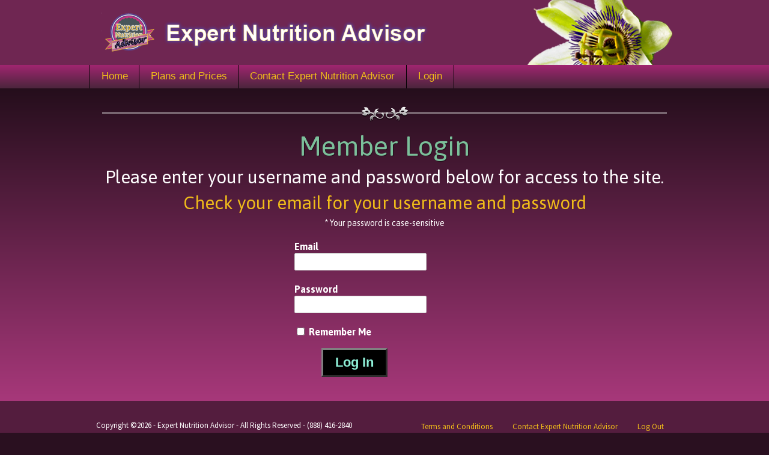

--- FILE ---
content_type: text/html; charset=UTF-8
request_url: https://www.expertnutritionadvisor.com/member-login/?_optimizemember_seeking%5Btype%5D=page&_optimizemember_seeking%5Bpage%5D=2717&_optimizemember_seeking%5B_uri%5D=L3Byb2Zlc3Npb25hbC81LWFsbGVycGxleC8%3D&_optimizemember_req%5Btype%5D=level&_optimizemember_req%5Blevel%5D=1&_optimizemember_res%5Btype%5D=page&optimizemember_seeking=page-2717&optimizemember_level_req=1
body_size: 88526
content:
<!DOCTYPE html>
<!--[if lt IE 7 ]><html class="ie ie6" lang="en-US"> <![endif]-->
<!--[if IE 7 ]><html class="ie ie7" lang="en-US"> <![endif]-->
<!--[if IE 8 ]><html class="ie ie8" lang="en-US"> <![endif]-->
<!--[if (gte IE 9)|!(IE)]><!--><html lang="en-US"> <!--<![endif]-->
<head>
<meta http-equiv="Content-Type" content="text/html; charset=UTF-8" />
<link rel="profile" href="https://gmpg.org/xfn/11" />
<meta name="viewport" content="width=device-width, initial-scale=1, maximum-scale=1" />
<link rel="pingback" href="https://www.expertnutritionadvisor.com/xmlrpc.php" />
<!-- OptimizePress SEO options -->
<title>Member Login &mdash; Expert Nutrition Advisor</title>
<meta property="og:type" content="article" />
<meta property="og:url" content="https://www.expertnutritionadvisor.com/member-login/?_optimizemember_seeking%5Btype%5D=page&_optimizemember_seeking%5Bpage%5D=2717&_optimizemember_seeking%5B_uri%5D=L3Byb2Zlc3Npb25hbC81LWFsbGVycGxleC8%3D&_optimizemember_req%5Btype%5D=level&_optimizemember_req%5Blevel%5D=1&_optimizemember_res%5Btype%5D=page&optimizemember_seeking=page-2717&optimizemember_level_req=1" />
<meta property="og:title" content="Member Login &mdash; Expert Nutrition Advisor" />
<!-- OptimizePress SEO options end -->
<meta name='robots' content='max-image-preview:large' />
<script>window._wca = window._wca || [];</script>
<link rel='dns-prefetch' href='//stats.wp.com' />
<link rel="alternate" type="application/rss+xml" title="Expert Nutrition Advisor &raquo; Feed" href="https://www.expertnutritionadvisor.com/feed/" />
<link rel="alternate" type="application/rss+xml" title="Expert Nutrition Advisor &raquo; Comments Feed" href="https://www.expertnutritionadvisor.com/comments/feed/" />
<link rel="alternate" type="application/rss+xml" title="Expert Nutrition Advisor &raquo; Member Login Comments Feed" href="https://www.expertnutritionadvisor.com/member-login/feed/" />
<link rel="alternate" title="oEmbed (JSON)" type="application/json+oembed" href="https://www.expertnutritionadvisor.com/wp-json/oembed/1.0/embed?url=https%3A%2F%2Fwww.expertnutritionadvisor.com%2Fmember-login%2F" />
<link rel="alternate" title="oEmbed (XML)" type="text/xml+oembed" href="https://www.expertnutritionadvisor.com/wp-json/oembed/1.0/embed?url=https%3A%2F%2Fwww.expertnutritionadvisor.com%2Fmember-login%2F&#038;format=xml" />
<style id='wp-img-auto-sizes-contain-inline-css' type='text/css'>
img:is([sizes=auto i],[sizes^="auto," i]){contain-intrinsic-size:3000px 1500px}
/*# sourceURL=wp-img-auto-sizes-contain-inline-css */
</style>
<style id='wp-emoji-styles-inline-css' type='text/css'>

	img.wp-smiley, img.emoji {
		display: inline !important;
		border: none !important;
		box-shadow: none !important;
		height: 1em !important;
		width: 1em !important;
		margin: 0 0.07em !important;
		vertical-align: -0.1em !important;
		background: none !important;
		padding: 0 !important;
	}
/*# sourceURL=wp-emoji-styles-inline-css */
</style>
<link rel='stylesheet' id='wp-block-library-css' href='https://www.expertnutritionadvisor.com/wp-includes/css/dist/block-library/style.min.css?ver=6.9' type='text/css' media='all' />
<style id='classic-theme-styles-inline-css' type='text/css'>
/*! This file is auto-generated */
.wp-block-button__link{color:#fff;background-color:#32373c;border-radius:9999px;box-shadow:none;text-decoration:none;padding:calc(.667em + 2px) calc(1.333em + 2px);font-size:1.125em}.wp-block-file__button{background:#32373c;color:#fff;text-decoration:none}
/*# sourceURL=/wp-includes/css/classic-themes.min.css */
</style>
<style id='wppb-edit-profile-style-inline-css' type='text/css'>


/*# sourceURL=https://www.expertnutritionadvisor.com/wp-content/plugins/profile-builder/assets/misc/gutenberg/blocks/build/edit-profile/style-index.css */
</style>
<style id='wppb-login-style-inline-css' type='text/css'>


/*# sourceURL=https://www.expertnutritionadvisor.com/wp-content/plugins/profile-builder/assets/misc/gutenberg/blocks/build/login/style-index.css */
</style>
<style id='wppb-recover-password-style-inline-css' type='text/css'>


/*# sourceURL=https://www.expertnutritionadvisor.com/wp-content/plugins/profile-builder/assets/misc/gutenberg/blocks/build/recover-password/style-index.css */
</style>
<style id='wppb-register-style-inline-css' type='text/css'>


/*# sourceURL=https://www.expertnutritionadvisor.com/wp-content/plugins/profile-builder/assets/misc/gutenberg/blocks/build/register/style-index.css */
</style>
<link rel='stylesheet' id='mediaelement-css' href='https://www.expertnutritionadvisor.com/wp-includes/js/mediaelement/mediaelementplayer-legacy.min.css?ver=4.2.17' type='text/css' media='all' />
<link rel='stylesheet' id='wp-mediaelement-css' href='https://www.expertnutritionadvisor.com/wp-includes/js/mediaelement/wp-mediaelement.min.css?ver=6.9' type='text/css' media='all' />
<style id='jetpack-sharing-buttons-style-inline-css' type='text/css'>
.jetpack-sharing-buttons__services-list{display:flex;flex-direction:row;flex-wrap:wrap;gap:0;list-style-type:none;margin:5px;padding:0}.jetpack-sharing-buttons__services-list.has-small-icon-size{font-size:12px}.jetpack-sharing-buttons__services-list.has-normal-icon-size{font-size:16px}.jetpack-sharing-buttons__services-list.has-large-icon-size{font-size:24px}.jetpack-sharing-buttons__services-list.has-huge-icon-size{font-size:36px}@media print{.jetpack-sharing-buttons__services-list{display:none!important}}.editor-styles-wrapper .wp-block-jetpack-sharing-buttons{gap:0;padding-inline-start:0}ul.jetpack-sharing-buttons__services-list.has-background{padding:1.25em 2.375em}
/*# sourceURL=https://www.expertnutritionadvisor.com/wp-content/plugins/jetpack/_inc/blocks/sharing-buttons/view.css */
</style>
<style id='global-styles-inline-css' type='text/css'>
:root{--wp--preset--aspect-ratio--square: 1;--wp--preset--aspect-ratio--4-3: 4/3;--wp--preset--aspect-ratio--3-4: 3/4;--wp--preset--aspect-ratio--3-2: 3/2;--wp--preset--aspect-ratio--2-3: 2/3;--wp--preset--aspect-ratio--16-9: 16/9;--wp--preset--aspect-ratio--9-16: 9/16;--wp--preset--color--black: #000000;--wp--preset--color--cyan-bluish-gray: #abb8c3;--wp--preset--color--white: #ffffff;--wp--preset--color--pale-pink: #f78da7;--wp--preset--color--vivid-red: #cf2e2e;--wp--preset--color--luminous-vivid-orange: #ff6900;--wp--preset--color--luminous-vivid-amber: #fcb900;--wp--preset--color--light-green-cyan: #7bdcb5;--wp--preset--color--vivid-green-cyan: #00d084;--wp--preset--color--pale-cyan-blue: #8ed1fc;--wp--preset--color--vivid-cyan-blue: #0693e3;--wp--preset--color--vivid-purple: #9b51e0;--wp--preset--gradient--vivid-cyan-blue-to-vivid-purple: linear-gradient(135deg,rgb(6,147,227) 0%,rgb(155,81,224) 100%);--wp--preset--gradient--light-green-cyan-to-vivid-green-cyan: linear-gradient(135deg,rgb(122,220,180) 0%,rgb(0,208,130) 100%);--wp--preset--gradient--luminous-vivid-amber-to-luminous-vivid-orange: linear-gradient(135deg,rgb(252,185,0) 0%,rgb(255,105,0) 100%);--wp--preset--gradient--luminous-vivid-orange-to-vivid-red: linear-gradient(135deg,rgb(255,105,0) 0%,rgb(207,46,46) 100%);--wp--preset--gradient--very-light-gray-to-cyan-bluish-gray: linear-gradient(135deg,rgb(238,238,238) 0%,rgb(169,184,195) 100%);--wp--preset--gradient--cool-to-warm-spectrum: linear-gradient(135deg,rgb(74,234,220) 0%,rgb(151,120,209) 20%,rgb(207,42,186) 40%,rgb(238,44,130) 60%,rgb(251,105,98) 80%,rgb(254,248,76) 100%);--wp--preset--gradient--blush-light-purple: linear-gradient(135deg,rgb(255,206,236) 0%,rgb(152,150,240) 100%);--wp--preset--gradient--blush-bordeaux: linear-gradient(135deg,rgb(254,205,165) 0%,rgb(254,45,45) 50%,rgb(107,0,62) 100%);--wp--preset--gradient--luminous-dusk: linear-gradient(135deg,rgb(255,203,112) 0%,rgb(199,81,192) 50%,rgb(65,88,208) 100%);--wp--preset--gradient--pale-ocean: linear-gradient(135deg,rgb(255,245,203) 0%,rgb(182,227,212) 50%,rgb(51,167,181) 100%);--wp--preset--gradient--electric-grass: linear-gradient(135deg,rgb(202,248,128) 0%,rgb(113,206,126) 100%);--wp--preset--gradient--midnight: linear-gradient(135deg,rgb(2,3,129) 0%,rgb(40,116,252) 100%);--wp--preset--font-size--small: 13px;--wp--preset--font-size--medium: 20px;--wp--preset--font-size--large: 36px;--wp--preset--font-size--x-large: 42px;--wp--preset--spacing--20: 0.44rem;--wp--preset--spacing--30: 0.67rem;--wp--preset--spacing--40: 1rem;--wp--preset--spacing--50: 1.5rem;--wp--preset--spacing--60: 2.25rem;--wp--preset--spacing--70: 3.38rem;--wp--preset--spacing--80: 5.06rem;--wp--preset--shadow--natural: 6px 6px 9px rgba(0, 0, 0, 0.2);--wp--preset--shadow--deep: 12px 12px 50px rgba(0, 0, 0, 0.4);--wp--preset--shadow--sharp: 6px 6px 0px rgba(0, 0, 0, 0.2);--wp--preset--shadow--outlined: 6px 6px 0px -3px rgb(255, 255, 255), 6px 6px rgb(0, 0, 0);--wp--preset--shadow--crisp: 6px 6px 0px rgb(0, 0, 0);}:where(.is-layout-flex){gap: 0.5em;}:where(.is-layout-grid){gap: 0.5em;}body .is-layout-flex{display: flex;}.is-layout-flex{flex-wrap: wrap;align-items: center;}.is-layout-flex > :is(*, div){margin: 0;}body .is-layout-grid{display: grid;}.is-layout-grid > :is(*, div){margin: 0;}:where(.wp-block-columns.is-layout-flex){gap: 2em;}:where(.wp-block-columns.is-layout-grid){gap: 2em;}:where(.wp-block-post-template.is-layout-flex){gap: 1.25em;}:where(.wp-block-post-template.is-layout-grid){gap: 1.25em;}.has-black-color{color: var(--wp--preset--color--black) !important;}.has-cyan-bluish-gray-color{color: var(--wp--preset--color--cyan-bluish-gray) !important;}.has-white-color{color: var(--wp--preset--color--white) !important;}.has-pale-pink-color{color: var(--wp--preset--color--pale-pink) !important;}.has-vivid-red-color{color: var(--wp--preset--color--vivid-red) !important;}.has-luminous-vivid-orange-color{color: var(--wp--preset--color--luminous-vivid-orange) !important;}.has-luminous-vivid-amber-color{color: var(--wp--preset--color--luminous-vivid-amber) !important;}.has-light-green-cyan-color{color: var(--wp--preset--color--light-green-cyan) !important;}.has-vivid-green-cyan-color{color: var(--wp--preset--color--vivid-green-cyan) !important;}.has-pale-cyan-blue-color{color: var(--wp--preset--color--pale-cyan-blue) !important;}.has-vivid-cyan-blue-color{color: var(--wp--preset--color--vivid-cyan-blue) !important;}.has-vivid-purple-color{color: var(--wp--preset--color--vivid-purple) !important;}.has-black-background-color{background-color: var(--wp--preset--color--black) !important;}.has-cyan-bluish-gray-background-color{background-color: var(--wp--preset--color--cyan-bluish-gray) !important;}.has-white-background-color{background-color: var(--wp--preset--color--white) !important;}.has-pale-pink-background-color{background-color: var(--wp--preset--color--pale-pink) !important;}.has-vivid-red-background-color{background-color: var(--wp--preset--color--vivid-red) !important;}.has-luminous-vivid-orange-background-color{background-color: var(--wp--preset--color--luminous-vivid-orange) !important;}.has-luminous-vivid-amber-background-color{background-color: var(--wp--preset--color--luminous-vivid-amber) !important;}.has-light-green-cyan-background-color{background-color: var(--wp--preset--color--light-green-cyan) !important;}.has-vivid-green-cyan-background-color{background-color: var(--wp--preset--color--vivid-green-cyan) !important;}.has-pale-cyan-blue-background-color{background-color: var(--wp--preset--color--pale-cyan-blue) !important;}.has-vivid-cyan-blue-background-color{background-color: var(--wp--preset--color--vivid-cyan-blue) !important;}.has-vivid-purple-background-color{background-color: var(--wp--preset--color--vivid-purple) !important;}.has-black-border-color{border-color: var(--wp--preset--color--black) !important;}.has-cyan-bluish-gray-border-color{border-color: var(--wp--preset--color--cyan-bluish-gray) !important;}.has-white-border-color{border-color: var(--wp--preset--color--white) !important;}.has-pale-pink-border-color{border-color: var(--wp--preset--color--pale-pink) !important;}.has-vivid-red-border-color{border-color: var(--wp--preset--color--vivid-red) !important;}.has-luminous-vivid-orange-border-color{border-color: var(--wp--preset--color--luminous-vivid-orange) !important;}.has-luminous-vivid-amber-border-color{border-color: var(--wp--preset--color--luminous-vivid-amber) !important;}.has-light-green-cyan-border-color{border-color: var(--wp--preset--color--light-green-cyan) !important;}.has-vivid-green-cyan-border-color{border-color: var(--wp--preset--color--vivid-green-cyan) !important;}.has-pale-cyan-blue-border-color{border-color: var(--wp--preset--color--pale-cyan-blue) !important;}.has-vivid-cyan-blue-border-color{border-color: var(--wp--preset--color--vivid-cyan-blue) !important;}.has-vivid-purple-border-color{border-color: var(--wp--preset--color--vivid-purple) !important;}.has-vivid-cyan-blue-to-vivid-purple-gradient-background{background: var(--wp--preset--gradient--vivid-cyan-blue-to-vivid-purple) !important;}.has-light-green-cyan-to-vivid-green-cyan-gradient-background{background: var(--wp--preset--gradient--light-green-cyan-to-vivid-green-cyan) !important;}.has-luminous-vivid-amber-to-luminous-vivid-orange-gradient-background{background: var(--wp--preset--gradient--luminous-vivid-amber-to-luminous-vivid-orange) !important;}.has-luminous-vivid-orange-to-vivid-red-gradient-background{background: var(--wp--preset--gradient--luminous-vivid-orange-to-vivid-red) !important;}.has-very-light-gray-to-cyan-bluish-gray-gradient-background{background: var(--wp--preset--gradient--very-light-gray-to-cyan-bluish-gray) !important;}.has-cool-to-warm-spectrum-gradient-background{background: var(--wp--preset--gradient--cool-to-warm-spectrum) !important;}.has-blush-light-purple-gradient-background{background: var(--wp--preset--gradient--blush-light-purple) !important;}.has-blush-bordeaux-gradient-background{background: var(--wp--preset--gradient--blush-bordeaux) !important;}.has-luminous-dusk-gradient-background{background: var(--wp--preset--gradient--luminous-dusk) !important;}.has-pale-ocean-gradient-background{background: var(--wp--preset--gradient--pale-ocean) !important;}.has-electric-grass-gradient-background{background: var(--wp--preset--gradient--electric-grass) !important;}.has-midnight-gradient-background{background: var(--wp--preset--gradient--midnight) !important;}.has-small-font-size{font-size: var(--wp--preset--font-size--small) !important;}.has-medium-font-size{font-size: var(--wp--preset--font-size--medium) !important;}.has-large-font-size{font-size: var(--wp--preset--font-size--large) !important;}.has-x-large-font-size{font-size: var(--wp--preset--font-size--x-large) !important;}
:where(.wp-block-post-template.is-layout-flex){gap: 1.25em;}:where(.wp-block-post-template.is-layout-grid){gap: 1.25em;}
:where(.wp-block-term-template.is-layout-flex){gap: 1.25em;}:where(.wp-block-term-template.is-layout-grid){gap: 1.25em;}
:where(.wp-block-columns.is-layout-flex){gap: 2em;}:where(.wp-block-columns.is-layout-grid){gap: 2em;}
:root :where(.wp-block-pullquote){font-size: 1.5em;line-height: 1.6;}
/*# sourceURL=global-styles-inline-css */
</style>
<link rel='stylesheet' id='fc_common_style-css' href='https://www.expertnutritionadvisor.com/wp-content/plugins/formcraft/css/common.css?ver=2.5' type='text/css' media='all' />
<link rel='stylesheet' id='main_style_fc-css' href='https://www.expertnutritionadvisor.com/wp-content/plugins/formcraft/css/editor_form.css?ver=2.5' type='text/css' media='all' />
<link rel='stylesheet' id='fc-fontello-css' href='https://www.expertnutritionadvisor.com/wp-content/plugins/formcraft/css/fontello/css/formcraft.css?ver=2.5' type='text/css' media='all' />
<link rel='stylesheet' id='woocommerce-layout-css' href='https://www.expertnutritionadvisor.com/wp-content/plugins/woocommerce/assets/css/woocommerce-layout.css?ver=10.4.3' type='text/css' media='all' />
<style id='woocommerce-layout-inline-css' type='text/css'>

	.infinite-scroll .woocommerce-pagination {
		display: none;
	}
/*# sourceURL=woocommerce-layout-inline-css */
</style>
<link rel='stylesheet' id='woocommerce-smallscreen-css' href='https://www.expertnutritionadvisor.com/wp-content/plugins/woocommerce/assets/css/woocommerce-smallscreen.css?ver=10.4.3' type='text/css' media='only screen and (max-width: 768px)' />
<link rel='stylesheet' id='woocommerce-general-css' href='https://www.expertnutritionadvisor.com/wp-content/plugins/woocommerce/assets/css/woocommerce.css?ver=10.4.3' type='text/css' media='all' />
<style id='woocommerce-inline-inline-css' type='text/css'>
.woocommerce form .form-row .required { visibility: visible; }
/*# sourceURL=woocommerce-inline-inline-css */
</style>
<link rel='stylesheet' id='tablepress-default-css' href='https://www.expertnutritionadvisor.com/wp-content/tablepress-combined.min.css?ver=21' type='text/css' media='all' />
<link rel='stylesheet' id='optimizepress-page-style-css' href='https://www.expertnutritionadvisor.com/wp-content/themes/optimizePressTheme/pages/marketing/1/style.min.css?ver=2.5.26' type='text/css' media='all' />
<link rel='stylesheet' id='optimizepress-default-css' href='https://www.expertnutritionadvisor.com/wp-content/themes/optimizePressTheme/lib/assets/default.min.css?ver=2.5.26' type='text/css' media='all' />
<link rel='stylesheet' id='ws-plugin--optimizemember-css' href='https://www.expertnutritionadvisor.com/wp-content/plugins/optimizeMember/optimizeMember-o.php?ws_plugin__optimizemember_css=1&#038;qcABC=1&#038;ver=1.2.12-1.2.12-3207912264' type='text/css' media='all' />
<link rel='stylesheet' id='wppb_stylesheet-css' href='https://www.expertnutritionadvisor.com/wp-content/plugins/profile-builder/assets/css/style-front-end.css?ver=3.15.1' type='text/css' media='all' />
<script type="text/javascript" src="https://www.expertnutritionadvisor.com/wp-includes/js/jquery/jquery.min.js?ver=3.7.1" id="jquery-core-js"></script>
<script type="text/javascript" src="https://www.expertnutritionadvisor.com/wp-includes/js/jquery/jquery-migrate.min.js?ver=3.4.1" id="jquery-migrate-js"></script>
<script type="text/javascript" id="optimizepress-op-jquery-base-all-js-extra">
/* <![CDATA[ */
var OptimizePress = {"ajaxurl":"https://www.expertnutritionadvisor.com/wp-admin/admin-ajax.php","SN":"optimizepress","version":"2.5.26","script_debug":".min","localStorageEnabled":"","wp_admin_page":"","op_live_editor":"1","op_page_builder":"1","op_create_new_page":"","imgurl":"https://www.expertnutritionadvisor.com/wp-content/themes/optimizePressTheme/lib/images/","OP_URL":"https://www.expertnutritionadvisor.com/wp-content/themes/optimizePressTheme/","OP_JS":"https://www.expertnutritionadvisor.com/wp-content/themes/optimizePressTheme/lib/js/","OP_PAGE_BUILDER_URL":"","include_url":"https://www.expertnutritionadvisor.com/wp-includes/","op_autosave_interval":"300","op_autosave_enabled":"Y","paths":{"url":"https://www.expertnutritionadvisor.com/wp-content/themes/optimizePressTheme/","img":"https://www.expertnutritionadvisor.com/wp-content/themes/optimizePressTheme/lib/images/","js":"https://www.expertnutritionadvisor.com/wp-content/themes/optimizePressTheme/lib/js/","css":"https://www.expertnutritionadvisor.com/wp-content/themes/optimizePressTheme/lib/css/"},"social":{"twitter":"optimizepress","facebook":"optimizepress","googleplus":"111273444733787349971"},"flowplayerHTML5":"https://www.expertnutritionadvisor.com/wp-content/themes/optimizePressTheme/lib/modules/blog/video/flowplayer/flowplayer.swf","flowplayerKey":"","flowplayerLogo":"","mediaelementplayer":"https://www.expertnutritionadvisor.com/wp-content/themes/optimizePressTheme/lib/modules/blog/video/mediaelement/","pb_unload_alert":"This page is asking you to confirm that you want to leave - data you have entered may not be saved.","pb_save_alert":"Please make sure you are happy with all of your options as some options will not be able to be changed for this page later.","search_default":"Search...","ems_providers":[],"optimizemember":{"enabled":true,"version":"1.2.12"},"OP_LEADS_URL":"https://my.optimizeleads.com/","OP_LEADS_THEMES_URL":"https://my.optimizeleads.com/build/themes/","google_recaptcha_site_key":""};
//# sourceURL=optimizepress-op-jquery-base-all-js-extra
/* ]]> */
</script>
<script type="text/javascript" src="https://www.expertnutritionadvisor.com/wp-content/themes/optimizePressTheme/lib/js/op-jquery-base-all.min.js?ver=2.5.26" id="optimizepress-op-jquery-base-all-js"></script>
<script type="text/javascript" src="https://www.expertnutritionadvisor.com/wp-content/plugins/woocommerce/assets/js/jquery-blockui/jquery.blockUI.min.js?ver=2.7.0-wc.10.4.3" id="wc-jquery-blockui-js" defer="defer" data-wp-strategy="defer"></script>
<script type="text/javascript" id="wc-add-to-cart-js-extra">
/* <![CDATA[ */
var wc_add_to_cart_params = {"ajax_url":"/wp-admin/admin-ajax.php","wc_ajax_url":"/?wc-ajax=%%endpoint%%","i18n_view_cart":"View cart","cart_url":"https://www.expertnutritionadvisor.com/ena-cart/","is_cart":"","cart_redirect_after_add":"yes"};
//# sourceURL=wc-add-to-cart-js-extra
/* ]]> */
</script>
<script type="text/javascript" src="https://www.expertnutritionadvisor.com/wp-content/plugins/woocommerce/assets/js/frontend/add-to-cart.min.js?ver=10.4.3" id="wc-add-to-cart-js" defer="defer" data-wp-strategy="defer"></script>
<script type="text/javascript" src="https://www.expertnutritionadvisor.com/wp-content/plugins/woocommerce/assets/js/js-cookie/js.cookie.min.js?ver=2.1.4-wc.10.4.3" id="wc-js-cookie-js" defer="defer" data-wp-strategy="defer"></script>
<script type="text/javascript" id="woocommerce-js-extra">
/* <![CDATA[ */
var woocommerce_params = {"ajax_url":"/wp-admin/admin-ajax.php","wc_ajax_url":"/?wc-ajax=%%endpoint%%","i18n_password_show":"Show password","i18n_password_hide":"Hide password"};
//# sourceURL=woocommerce-js-extra
/* ]]> */
</script>
<script type="text/javascript" src="https://www.expertnutritionadvisor.com/wp-content/plugins/woocommerce/assets/js/frontend/woocommerce.min.js?ver=10.4.3" id="woocommerce-js" defer="defer" data-wp-strategy="defer"></script>
<script type="text/javascript" src="https://stats.wp.com/s-202603.js" id="woocommerce-analytics-js" defer="defer" data-wp-strategy="defer"></script>
<script type="text/javascript" id="zxcvbn-async-js-extra">
/* <![CDATA[ */
var _zxcvbnSettings = {"src":"https://www.expertnutritionadvisor.com/wp-includes/js/zxcvbn.min.js"};
//# sourceURL=zxcvbn-async-js-extra
/* ]]> */
</script>
<script type="text/javascript" src="https://www.expertnutritionadvisor.com/wp-includes/js/zxcvbn-async.min.js?ver=1.0" id="zxcvbn-async-js"></script>
<script type="text/javascript" src="https://www.expertnutritionadvisor.com/wp-includes/js/dist/hooks.min.js?ver=dd5603f07f9220ed27f1" id="wp-hooks-js"></script>
<script type="text/javascript" src="https://www.expertnutritionadvisor.com/wp-includes/js/dist/i18n.min.js?ver=c26c3dc7bed366793375" id="wp-i18n-js"></script>
<script type="text/javascript" id="wp-i18n-js-after">
/* <![CDATA[ */
wp.i18n.setLocaleData( { 'text direction\u0004ltr': [ 'ltr' ] } );
//# sourceURL=wp-i18n-js-after
/* ]]> */
</script>
<script type="text/javascript" id="password-strength-meter-js-extra">
/* <![CDATA[ */
var pwsL10n = {"unknown":"Password strength unknown","short":"Very weak","bad":"Weak","good":"Medium","strong":"Strong","mismatch":"Mismatch"};
//# sourceURL=password-strength-meter-js-extra
/* ]]> */
</script>
<script type="text/javascript" src="https://www.expertnutritionadvisor.com/wp-admin/js/password-strength-meter.min.js?ver=6.9" id="password-strength-meter-js"></script>
<script type="text/javascript" src="https://www.expertnutritionadvisor.com/wp-content/plugins/optimizeMember/optimizeMember-o.php?ws_plugin__optimizemember_js_w_globals=1&amp;qcABC=1&amp;ver=1.2.12-1.2.12-3207912264" id="ws-plugin--optimizemember-js"></script>
<link rel="https://api.w.org/" href="https://www.expertnutritionadvisor.com/wp-json/" /><link rel="alternate" title="JSON" type="application/json" href="https://www.expertnutritionadvisor.com/wp-json/wp/v2/pages/784" /><link rel="EditURI" type="application/rsd+xml" title="RSD" href="https://www.expertnutritionadvisor.com/xmlrpc.php?rsd" />
<meta name="generator" content="WordPress 6.9" />
<meta name="generator" content="WooCommerce 10.4.3" />
<link rel="canonical" href="https://www.expertnutritionadvisor.com/member-login/" />
<link rel='shortlink' href='https://www.expertnutritionadvisor.com/?p=784' />
	<style>img#wpstats{display:none}</style>
		
        <!--[if (gte IE 6)&(lte IE 8)]>
            <script type="text/javascript" src="https://www.expertnutritionadvisor.com/wp-content/themes/optimizePressTheme/lib/js/selectivizr-1.0.2-min.js?ver=1.0.2"></script>
        <![endif]-->
        <!--[if lt IE 9]>
            <script src="https://www.expertnutritionadvisor.com/wp-content/themes/optimizePressTheme/lib/js//html5shiv.min.js"></script>
        <![endif]-->
    
            <style type="text/css" id="op_header_css">
            p, .single-post-content li, #content_area li, .op-popup-button .default-button{font-style:normal;font-weight:normal;font-size:15px;font-family:"Asap", sans-serif;color:#444}a, blockquote{font-family:"Asap", sans-serif}h1,.main-content h1,.single-post-content h1,.full-width.featured-panel h1,.latest-post .the-title, .step-graphic-style-1-number, .step-graphic-style-2-number, .step-graphic-style-3-number, .step-graphic-style-4-number, .step-graphic-style-5-number{font-family:"Asap", sans-serif}h2,.main-content h2,.single-post-content h2,.op-page-header h2,.featured-panel h2,.featured-posts .post-content h2,.featured-posts .post-content h2 a,.latest-post h2 a{font-family:"Asap", sans-serif}body{background-color:#2A1020 !important}a, a:visited, a:link{color:#ffffff}a,a:visited{text-decoration:none}a:hover,a:hover{color:#1a50f0}a:hover{text-decoration:none}.footer{background: #541D3E;background: -moz-linear-gradient(top, #541D3E 0%, #541D3E 100%);background: -webkit-gradient(linear, left top, left bottom, color-stop(0%,#541D3E), color-stop(100%,#541D3E));background: -webkit-linear-gradient(top, #541D3E 0%,#541D3E 100%);background: -o-linear-gradient(top, #541D3E 0%,#541D3E 100%);background: -ms-linear-gradient(top, #541D3E 0%,#541D3E 100%);background: linear-gradient(top, #541D3E 0%,#541D3E 100%));filter: progid:DXImageTransform.Microsoft.gradient( startColorstr='#541D3E', endColorstr='#541D3E',GradientType=0 )}.footer-navigation ul li a{color:#F0BC1A;text-decoration:none}.footer-navigation ul li a:hover{color:#f330a4;text-decoration:none}.footer p{color:#ffffff}.footer h1{color:#ffffff}.footer h2{color:#ffffff}.footer h3{color:#ffffff}.footer h4{color:#ffffff}.footer h5{color:#ffffff}.footer h6{color:#ffffff}.footer a{color:#F0BC1A;text-decoration:none}.footer a:hover{color:#f330a4;text-decoration:none}.footer small.footer-copyright{color:#ffffff}.footer small.footer-copyright a{color:#F0BC1A;text-decoration:none}.footer small.footer-copyright a:hover{color:#f330a4;text-decoration:none}.footer small.footer-disclaimer{color:#ffffff}.footer small.footer-disclaimer a{color:#F0BC1A;text-decoration:none}.footer small.footer-disclaimer a:hover{text-decoration:none;color:#f330a4}#navigation-alongside li:hover > a{background-color:#892F64 !important}#navigation-alongside li ul.sub-menu, #navigation-alongside li ul.sub-menu li{background-color:#541C3D !important}#navigation-alongside li ul.sub-menu li:hover > a{background-color:#892F64 !important}body .container .include-nav .navigation ul li:hover > a,body .container .include-nav .navigation ul a:focus{color:#ffffff}div.include-nav .navigation ul li a{color:#F0BC1A}.nav-bar-below.op-page-header{background: #4b253c;background: -moz-linear-gradient(top, #a12670 0%, #4b253c 100%);background: -webkit-gradient(linear, left top, left bottom, color-stop(0%,#a12670), color-stop(100%,#4b253c));background: -webkit-linear-gradient(top, #a12670 0%,#4b253c 100%);background: -o-linear-gradient(top, #a12670 0%,#4b253c 100%);background: -ms-linear-gradient(top, #a12670 0%,#4b253c 100%);background: linear-gradient(top, #a12670 0%,#4b253c 100%));filter: progid:DXImageTransform.Microsoft.gradient( startColorstr='#a12670', endColorstr='#4b253c',GradientType=0 )}.nav-bar-below ul li:hover, .nav-bar-below ul li:hover > a{background: #591E41;background: -moz-linear-gradient(top, #A7387A 0%, #591E41 100%);background: -webkit-gradient(linear, left top, left bottom, color-stop(0%,#A7387A), color-stop(100%,#591E41));background: -webkit-linear-gradient(top, #A7387A 0%,#591E41 100%);background: -o-linear-gradient(top, #A7387A 0%,#591E41 100%);background: -ms-linear-gradient(top, #A7387A 0%,#591E41 100%);background: linear-gradient(top, #A7387A 0%,#591E41 100%));filter: progid:DXImageTransform.Microsoft.gradient( startColorstr='#A7387A', endColorstr='#591E41',GradientType=0 )}body .container .nav-bar-below .navigation ul ul li{background-color:#4b253c !important}.nav-bar-below a, .nav-bar-below .navigation a{color:#F0BC1A}body .container .nav-bar-below .navigation ul li:hover > a,body .container .nav-bar-below .navigation ul a:focus{color:#ffffff}body .container .nav-bar-below .navigation ul li ul li > a,body .container .nav-bar-below .navigation ul li ul a:focus{color:#F0BC1A}body .container .nav-bar-below .navigation ul li ul li:hover > a,body .container .nav-bar-below .navigation ul li ul a:focus{color:#ffffff}
            </style>
            
<style id="op_custom_css">
body .container .navigation ul ul { box-shadow: none; }
body .container .navigation ul ul li a { min-width: 200px; }
.op-live-search-input, .op-live-search-input[type="text"] {
 background-color: #F0CF68;
 border: 1px solid #F0CF68;
 color: #000000;
 font-weight: bold;
}
div.ena-directory p { margin-bottom: 0; }
div.ena-directory p img { vertical-align: text-bottom; padding-left: 4px; }
/* Live Search Custom Styles */
li.op-live-search-results-item {
	background-color: #4e1e3b;
	color: white !important;
}
li.op-live-search-results-item a {
	color: white;
}
li.op-live-search-results-item a:hover {
	color: #F0BC1A;
}
.op-live-search-results-item--focused a {
	background-color: #4e1e3b;
	color: white;
}
/* End live search custom styles */
.toggle-panel { background-color: transparent; }
.toggle-panel a { /*color: #f0bc1a;*/ color: white; font-size: 1.3em; }
.toggle-panel-content p { color: white; }
.pricing-table-style2 .pt-border { vertical-align: top; }
.infusion-field-input-container { padding: 2px 0; }

/* CSS for comment blocks */
div#comments > div.comments-container > h4 { display: none; }
div#comments > div.comments-container > ul.tabs { display: none; }
div.comments-panel li.comment { padding-left: 0; }
div.comments-panel li.comment img.avatar { display: none; }
div.comments-panel li.comment div.comment-meta p, div.comments-panel li.comment div.comment-meta p a { color: white; }
div.comments-panel li.comment div.comment-content p { color: white; }
/* End CSS for comment blocks */

/* Nav bar right border */
nav.navigation ul#navigation-below li#menu-item-5015 { border-right: 1px solid black; }
nav.navigation ul#navigation-below li#menu-item-5021 { border-right: 1px solid black; }
nav.navigation ul#navigation-below li#menu-item-5048 { border-right: 1px solid black; }
nav.navigation ul#navigation-below li#menu-item-5054 { border-right: 1px solid black; }
nav.navigation ul#navigation-below li#menu-item-6284 { border-right: 1px solid black; }
nav.navigation ul#navigation-below li#menu-item-7075 { border-right: 1px solid black; }
/* Nav bar right border */
div.main-content div.banner div h1.banner-logo a {
	color: white !important;
}
div.main-content div.banner div h1.banner-logo a:hover { color: white; }
div.main-content div.banner div h1.banner-logo a:visited { color: white; }

@media only screen and (max-width: 959px) {
	h1.banner-logo p#enaHeaderCompanyName {
		margin: 0 !important;
		text-align: center;
		width: 100%;
	}
	h1.banner-logo p#enaHeaderDrName { display: none; }
}

@media only screen and (max-width: 959px) and (min-width: 768px) 
{
	div.main-content div.banner div h1.banner-logo a 
	{
		font-size: 33px !important;
	}
}

@media only screen and (max-width: 767px) and (min-width: 480px) 
{
	div.main-content div.banner div h1.banner-logo a {
		font-size: 22px !important;
	}
}

@media only screen and (max-width: 767px) 
{
	div.main-content div.banner div h1.banner-logo a {
		/*line-height: 38px !important;*/
		font-size: 22px !important;
	}
}
.ena-share-vid-button { display: none; }
.op-live-editor .ena-share-vid-button { display: block; }
.fbhidden p { color: #444444; }
div.tabbed-panel div.tab-content-container div.tab-content table.patientVideos tbody tr td:first-child { padding-left: 6px; text-align:left; }
h2.c22-subnav-links a { color:#F0BC1A; }
h2.c22-subnav-links a:hover { color:#FFFFFF; }
</style>
	<noscript><style>.woocommerce-product-gallery{ opacity: 1 !important; }</style></noscript>
	<meta name="generator" content="Elementor 3.33.6; features: additional_custom_breakpoints; settings: css_print_method-external, google_font-enabled, font_display-auto">
			<style>
				.e-con.e-parent:nth-of-type(n+4):not(.e-lazyloaded):not(.e-no-lazyload),
				.e-con.e-parent:nth-of-type(n+4):not(.e-lazyloaded):not(.e-no-lazyload) * {
					background-image: none !important;
				}
				@media screen and (max-height: 1024px) {
					.e-con.e-parent:nth-of-type(n+3):not(.e-lazyloaded):not(.e-no-lazyload),
					.e-con.e-parent:nth-of-type(n+3):not(.e-lazyloaded):not(.e-no-lazyload) * {
						background-image: none !important;
					}
				}
				@media screen and (max-height: 640px) {
					.e-con.e-parent:nth-of-type(n+2):not(.e-lazyloaded):not(.e-no-lazyload),
					.e-con.e-parent:nth-of-type(n+2):not(.e-lazyloaded):not(.e-no-lazyload) * {
						background-image: none !important;
					}
				}
			</style>
			<style type="text/css">.banner { padding: 0; }
.banner .op-logo img {padding:15px 0;}
ul#navigation-alongside > li.menu-item > a {white-space:nowrap;}
.banner-logo {text-align: left; }
.banner-logo a img { padding-bottom: 0px; }
.banner .logo img{width:200px;}
.recent-posts-style-1 .thumb {display:none;}
.recent-posts-style-1 .content {font-size:13px;width:90%;}
.recent-posts-style-1 a {font-size:15px;margin-left:0px;line-height:1.5em}
.recent-posts-style-1 span{margin-left:0px}
ul#navigation-below li { border-left: 1px solid black; }
ul#navigation-below li#menu-item-186 { border-right: 1px solid black; }
.nav-bar-below ul li {
  -moz-transition: all 0.3s linear !important;
   -webkit-transition: all 0.3s linear !important;
   -o-transition: all 0.3s linear !important;
   transition: all 0.3s linear !important;
}
.nav-bar-below ul li:hover {
  background: none;
  background-color: #A7387A !important;
}
.navigation ul li a { padding: 0.6em 1.1em !important; }
.section { padding: 10px 0; }
.row { padding: 10px 0 !important; }</style><style type="text/css">div.ena-login-box { margin: 0 auto; width: 300px; }
div.c22lp { text-align: center; }
div.ena-login-box label { font-size: 16px; color: white; }
div.c22lp a { color: #8ff0d8; font-size:28px; }
div.ena-login-box #wp-submit {
    background-color: #000000;
    border-color: #808080;
    border-width: 3px;
    color: #8FF0D8;
    display: block;
    font-size: 22px;
    font-weight: bold;
    margin: 0 0 30px 45px;
    padding: 8px 20px;
}</style>
<link href="https://fonts.googleapis.com/css?family=Asap:r,b,i,bi" rel="stylesheet" type="text/css" />		<style type="text/css" id="wp-custom-css">
			/* Change background color of all WooCommerce buttons */
.woocommerce a.button, 
.woocommerce button.button, 
.woocommerce input.button, 
.woocommerce #respond input#submit {
    background-color: #6F2652 !important;
    color: #FFFFFF !important; /* Change text color if needed */
}

/* Change button color on hover */
.woocommerce a.button:hover, 
.woocommerce button.button:hover, 
.woocommerce input.button:hover, 
.woocommerce #respond input#submit:hover {
    background-color: #a12670 !important;
}
		</style>
		</head>
<body data-rsssl=1 class="wp-singular page-template-default page page-id-784 wp-theme-optimizePressTheme theme-optimizePressTheme woocommerce-no-js op-live-editor-page op-theme elementor-default elementor-kit-20089">
    <div class="container main-content">
                <div class="banner centered-banner" style="background-color:#6F2652">
            <div class="fixed-width cf">
                <div class="banner-logo"><a href="https://www.expertnutritionadvisor.com/" title="Expert Nutrition Advisor" rel="home"><img src="https://www.expertnutritionadvisor.com/wp-content/uploads/2014/04/ena-pj-15.png" alt="Expert Nutrition Advisor" /></a></div>            </div>
        </div>
                <div class="nav-bar-below op-page-header cf">
            <div class="fixed-width">
                <div class="twentyfour columns">
                    
                            <style>
                                .op-page-header .navigation #navigation-below a{
                                    font-size: 17px;text-shadow: none;
                                }
                            </style>
                        
                    <nav class="navigation">
                        <ul id="navigation-below"><li id="menu-item-4338" class="menu-item menu-item-type-post_type menu-item-object-page menu-item-4338"><a href="https://www.expertnutritionadvisor.com/home-public/">Home</a></li>
<li id="menu-item-11326" class="menu-item menu-item-type-post_type menu-item-object-page menu-item-11326"><a href="https://www.expertnutritionadvisor.com/plans-and-prices-2/">Plans and Prices</a></li>
<li id="menu-item-796" class="menu-item menu-item-type-post_type menu-item-object-page menu-item-796"><a href="https://www.expertnutritionadvisor.com/contact-us/">Contact Expert Nutrition Advisor</a></li>
<li id="menu-item-5015" class="menu-item menu-item-type-post_type menu-item-object-page current-menu-item page_item page-item-784 current_page_item menu-item-5015"><a href="https://www.expertnutritionadvisor.com/member-login/" aria-current="page">Login</a></li>

                        </ul>
                    </nav>                </div>
            </div>
        </div>
        <div id="content_area" class=""><div style='background:#250e1c;background:-webkit-gradient(linear, left top, left bottom, color-stop(0%, #250e1c), color-stop(100%, #A7387A));background:-webkit-linear-gradient(top, #250e1c 0%, #A7387A 100%);background:-moz-linear-gradient(top, #250e1c 0%, #A7387A 100%);background:-ms-linear-gradient(top, #250e1c 0%, #A7387A 100%);background:-o-linear-gradient(top, #250e1c 0%, #A7387A 100%);background:linear-gradient(to bottom, #250e1c 0%, #A7387A 100%);filter:progid:DXImageTransform.Microsoft.gradient(startColorstr=#250e1c, endColorstr=#A7387A, GradientType=0);'  class="row one-column cf ui-sortable section   " id="le_body_row_1" data-style="eyJiYWNrZ3JvdW5kQ29sb3JTdGFydCI6IiMyNTBlMWMiLCJiYWNrZ3JvdW5kQ29sb3JFbmQiOiIjQTczODdBIn0="><div class="fixed-width"><div class="one-column column cols" id="le_body_row_1_col_1"><div class="element-container cf" data-style="" id="le_body_row_1_col_1_el_1"><div class="element"> <div class="styled-hr hr-style-3">
    <img decoding="async" src="https://www.expertnutritionadvisor.com/wp-content/themes/optimizePressTheme/lib/assets/images/divider/ornament-3.png" alt="shadow-ornament" width="79" height="27" class="ornament" />
    <hr />
</div> </div></div><div class="element-container cf" data-style="" id="le_body_row_1_col_1_el_2"><div class="element"> <h2 style='font-size:45px;font-style:normal;font-weight:normal;color:#7cc09b;text-shadow:1px 1px 0px #000;text-shadow:1px 1px 0px rgba(0,0,0,0.5);text-align:center;'>Member Login</h2> </div></div><div class="element-container cf" data-style="" id="le_body_row_1_col_1_el_3"><div class="element"> <h2 style='font-size:30px;font-style:normal;font-weight:300;color:#ffffff;text-align:center;'>Please enter your username and password below for access to the site.</h2> </div></div><div class="element-container cf" data-style="" id="le_body_row_1_col_1_el_4"><div class="element"> <h2 style='font-size:30px;font-style:normal;font-weight:300;color:#f0bc1a;text-align:center;'>Check your email for your username and password</h2> </div></div><div class="element-container cf" data-style="" id="le_body_row_1_col_1_el_5"><div class="element"> <h2 style='font-size:14px;font-style:normal;font-weight:300;color:#ffffff;text-align:center;margin-bottom:20px;'>* Your password is case-sensitive</h2> </div></div><div class="element-container cf" data-style="" id="le_body_row_1_col_1_el_6"><div class="element"> <div class="op-custom-html-block"><div class="ena-login-box">
    <form name="loginform" id="loginform" action="https://www.expertnutritionadvisor.com/wp-login.php" method="post"><p class="login-username">
				<label for="user_login">Email</label>
				<input type="text" name="log" id="user_login" autocomplete="username" class="input" value="" size="20" />
			</p><p class="login-password">
				<label for="user_pass">Password</label>
				<input type="password" name="pwd" id="user_pass" autocomplete="current-password" spellcheck="false" class="input" value="" size="20" />
			</p><p class="login-remember"><label><input name="rememberme" type="checkbox" id="rememberme" value="forever" /> Remember Me</label></p><p class="login-submit">
				<input type="submit" name="wp-submit" id="wp-submit" class="button button-primary" value="Log In" />
				<input type="hidden" name="redirect_to" value="https://www.expertnutritionadvisor.com/ena-member-redirect.php" />
			</p></form>
</div></div> </div></div></div></div></div></div>        <div class="full-width footer small-footer-text">
                        <div class="row">
                <div class="fixed-width">
                
                        <style>
                            .footer-navigation ul li a,
                            .footer-navigation ul li a:hover{
                                font-family: "Source Sans Pro", sans-serif;font-size: 13px;
                            }

                            .footer,
                            .footer p,
                            .op-promote a,
                            .footer .footer-copyright,
                            .footer .footer-disclaimer{
                                font-family: "Source Sans Pro", sans-serif;
                            }

                            .footer p{ font-size: 13px; }
                        </style>
                    
                        <nav class="footer-navigation">
                            <ul id="nav-footer" class="inline-nav">
                                <li id="menu-item-830" class="menu-item menu-item-type-post_type menu-item-object-page menu-item-830"><a href="https://www.expertnutritionadvisor.com/terms-and-conditions/">Terms and Conditions</a></li>
<li id="menu-item-829" class="menu-item menu-item-type-post_type menu-item-object-page menu-item-829"><a href="https://www.expertnutritionadvisor.com/contact-us/">Contact Expert Nutrition Advisor</a></li>
<li id="menu-item-18204" class="menu-item menu-item-type-custom menu-item-object-custom menu-item-18204"><a href="https://www.expertnutritionadvisor.com/wp-login.php?action=logout&#038;redirect_to=">Log Out</a></li>

                            </ul>
                        </nav>
                    <p class="footer-copyright">Copyright ©<script>document.write(new Date().getFullYear())</script> - Expert Nutrition Advisor - All Rights Reserved - (888) 416-2840</p>                </div>
            </div>
        </div>
            </div><!-- container -->

<link href="https://fonts.googleapis.com/css?family=Source Sans Pro:300,r,i,b,bi" rel="stylesheet" type="text/css" /><script type="speculationrules">
{"prefetch":[{"source":"document","where":{"and":[{"href_matches":"/*"},{"not":{"href_matches":["/wp-*.php","/wp-admin/*","/wp-content/uploads/*","/wp-content/*","/wp-content/plugins/*","/wp-content/themes/optimizePressTheme/*","/*\\?(.+)"]}},{"not":{"selector_matches":"a[rel~=\"nofollow\"]"}},{"not":{"selector_matches":".no-prefetch, .no-prefetch a"}}]},"eagerness":"conservative"}]}
</script>
<style type="text/css"> 
         /* Hide reCAPTCHA V3 badge */
        .grecaptcha-badge {
        
            visibility: hidden !important;
        
        }
    </style>			<script>
				const lazyloadRunObserver = () => {
					const lazyloadBackgrounds = document.querySelectorAll( `.e-con.e-parent:not(.e-lazyloaded)` );
					const lazyloadBackgroundObserver = new IntersectionObserver( ( entries ) => {
						entries.forEach( ( entry ) => {
							if ( entry.isIntersecting ) {
								let lazyloadBackground = entry.target;
								if( lazyloadBackground ) {
									lazyloadBackground.classList.add( 'e-lazyloaded' );
								}
								lazyloadBackgroundObserver.unobserve( entry.target );
							}
						});
					}, { rootMargin: '200px 0px 200px 0px' } );
					lazyloadBackgrounds.forEach( ( lazyloadBackground ) => {
						lazyloadBackgroundObserver.observe( lazyloadBackground );
					} );
				};
				const events = [
					'DOMContentLoaded',
					'elementor/lazyload/observe',
				];
				events.forEach( ( event ) => {
					document.addEventListener( event, lazyloadRunObserver );
				} );
			</script>
				<script type='text/javascript'>
		(function () {
			var c = document.body.className;
			c = c.replace(/woocommerce-no-js/, 'woocommerce-js');
			document.body.className = c;
		})();
	</script>
	<link rel='stylesheet' id='wc-stripe-blocks-checkout-style-css' href='https://www.expertnutritionadvisor.com/wp-content/plugins/woocommerce-gateway-stripe/build/upe-blocks.css?ver=1e1661bb3db973deba05' type='text/css' media='all' />
<link rel='stylesheet' id='wc-blocks-style-css' href='https://www.expertnutritionadvisor.com/wp-content/plugins/woocommerce/assets/client/blocks/wc-blocks.css?ver=wc-10.4.3' type='text/css' media='all' />
<script type="text/javascript" src="https://www.expertnutritionadvisor.com/wp-includes/js/comment-reply.min.js?ver=6.9" id="comment-reply-js" async="async" data-wp-strategy="async" fetchpriority="low"></script>
<script type="text/javascript" id="qppr_frontend_scripts-js-extra">
/* <![CDATA[ */
var qpprFrontData = {"linkData":{"https://www.expertnutritionadvisor.com/firstname-lastname/":[0,0,""],"https://www.expertnutritionadvisor.com/firstname-lastname-2/":[0,0,""],"https://www.expertnutritionadvisor.com/gaeta/":[0,0,""],"https://www.expertnutritionadvisor.com/tim-bahan/":[0,0,""],"https://www.expertnutritionadvisor.com/tom-wisniewski/":[0,0,""],"https://www.expertnutritionadvisor.com/michael-gaeta/":[0,0,""],"https://www.expertnutritionadvisor.com/steve-panayiotou/":[0,0,""],"https://www.expertnutritionadvisor.com/lynn-mayer/":[0,0,""],"https://www.expertnutritionadvisor.com/maria-wakefield/":[0,0,""],"https://www.expertnutritionadvisor.com/eric-breitenbach/":[0,0,""],"https://www.expertnutritionadvisor.com/holly-carling/":[0,0,""],"https://www.expertnutritionadvisor.com/gregory-van-tassel/":[0,0,""],"https://www.expertnutritionadvisor.com/new-life-chiropractic/":[0,0,""],"https://www.expertnutritionadvisor.com/columbine-chiropractic-clinic/":[0,0,""],"https://www.expertnutritionadvisor.com/drelaine/":[0,0,""],"https://www.expertnutritionadvisor.com/montana-acupuncture-associates/":[0,0,""],"https://www.expertnutritionadvisor.com/chirocare/":[0,0,""],"https://www.expertnutritionadvisor.com/akamai-wellness/":[0,0,""],"https://www.expertnutritionadvisor.com/body-in-harmony/":[0,0,""],"https://www.expertnutritionadvisor.com/henrietta-m-mcelwee-dc/":[0,0,""],"https://www.expertnutritionadvisor.com/holy-cross-chiropractic/":[0,0,""],"https://www.expertnutritionadvisor.com/scottsdale-chiropractic-life-center/":[0,0,""],"https://www.expertnutritionadvisor.com/core-natural-wellness-center/":[0,0,""],"https://www.expertnutritionadvisor.com/breitenbach-chiropractic/":[0,0,""],"https://www.expertnutritionadvisor.com/advantage-wellness-center/":[0,0,""],"https://www.expertnutritionadvisor.com/forbidden-doctor/":[0,0,""],"https://www.expertnutritionadvisor.com/nutrition-health-center/":[0,0,""],"https://www.expertnutritionadvisor.com/advanced-health-and-pain-center/":[0,0,""],"https://www.expertnutritionadvisor.com/lionsgate-chiropractic-center/":[0,0,""],"https://www.expertnutritionadvisor.com/beth-kearns-acupuncture/":[0,0,""],"https://www.expertnutritionadvisor.com/windsong-wellness/":[0,0,""],"https://www.expertnutritionadvisor.com/moore-wellness/":[0,0,""],"https://www.expertnutritionadvisor.com/eastwest-harmony-wellness-center/":[0,0,""],"https://www.expertnutritionadvisor.com/shelby-l-kahl-rdh-pc/":[0,0,""],"https://www.expertnutritionadvisor.com/adams-chiropractic-inc/":[0,0,""],"https://www.expertnutritionadvisor.com/mary-jensen-phd-acn/":[0,0,""],"https://www.expertnutritionadvisor.com/chiropractic-care-clinic/":[0,0,""],"https://www.expertnutritionadvisor.com/reclaim-health/":[0,0,""],"https://www.expertnutritionadvisor.com/rock-springs-chiropractic-health-center/":[0,0,""],"https://www.expertnutritionadvisor.com/koontz-chiropractic-pc-and-nutritional-healing-center/":[0,0,""],"https://www.expertnutritionadvisor.com/jerry-mcfarland/":[0,0,""],"https://www.expertnutritionadvisor.com/tracy-foley/":[0,0,""],"https://www.expertnutritionadvisor.com/liz-devino/":[0,0,""],"https://www.expertnutritionadvisor.com/patrick-shanley/":[0,0,""],"https://www.expertnutritionadvisor.com/julie-jordan/":[0,0,""],"https://www.expertnutritionadvisor.com/karl-schippel/":[0,0,""],"https://www.expertnutritionadvisor.com/michelle-bowars/":[0,0,""],"https://www.expertnutritionadvisor.com/colin-foley/":[0,0,""],"https://www.expertnutritionadvisor.com/chris-winsor/":[0,0,""],"https://www.expertnutritionadvisor.com/ben-viola/":[0,0,""],"https://www.expertnutritionadvisor.com/ruth-pass/":[0,0,""],"https://www.expertnutritionadvisor.com/lisa-moore/":[0,0,""],"https://www.expertnutritionadvisor.com/marc-bystock/":[0,0,""],"https://www.expertnutritionadvisor.com/bill-bahan/":[0,0,""],"https://www.expertnutritionadvisor.com/larry-watkins/":[0,0,""],"https://www.expertnutritionadvisor.com/rob-desmarais/":[0,0,""],"https://www.expertnutritionadvisor.com/randy-deweerdt/":[0,0,""],"https://www.expertnutritionadvisor.com/curt-hamilton/":[0,0,""],"https://www.expertnutritionadvisor.com/john-hess/":[0,0,""],"https://www.expertnutritionadvisor.com/glenn-kikel/":[0,0,""],"https://www.expertnutritionadvisor.com/jerry-morrison/":[0,0,""],"https://www.expertnutritionadvisor.com/bruce-poritzky/":[0,0,""],"https://www.expertnutritionadvisor.com/lewis-ruffner/":[0,0,""],"https://www.expertnutritionadvisor.com/hugh-st-onge/":[0,0,""],"https://www.expertnutritionadvisor.com/spswn/":[0,0,""],"https://www.expertnutritionadvisor.com/kirk-burgess/":[0,0,""],"https://www.expertnutritionadvisor.com/chris-lippe/":[0,0,""],"https://www.expertnutritionadvisor.com/eric-oconnor/":[0,0,""],"https://www.expertnutritionadvisor.com/jim-hassett/":[0,0,""],"https://www.expertnutritionadvisor.com/stefany-brown/":[0,0,""],"https://www.expertnutritionadvisor.com/alan-barrier/":[0,0,""],"https://www.expertnutritionadvisor.com/dory-lewis/":[0,0,""],"https://www.expertnutritionadvisor.com/jim-marecic/":[0,0,""],"https://www.expertnutritionadvisor.com/adam-davis/":[0,0,""],"https://www.expertnutritionadvisor.com/jeff-west-old-1/":[0,0,""],"https://www.expertnutritionadvisor.com/bill-wright/":[0,0,""],"https://www.expertnutritionadvisor.com/derek-webber/":[0,0,""],"https://www.expertnutritionadvisor.com/tracie-hoffman/":[0,0,""],"https://www.expertnutritionadvisor.com/lowell-keppel/":[0,0,""],"https://www.expertnutritionadvisor.com/darcy-krumenacker/":[0,0,""],"https://www.expertnutritionadvisor.com/jane-mirandette/":[0,0,""],"https://www.expertnutritionadvisor.com/stephen-oakley/":[0,0,""],"https://www.expertnutritionadvisor.com/chris-taylor/":[0,0,""],"https://www.expertnutritionadvisor.com/melissa-taylor/":[0,0,""],"https://www.expertnutritionadvisor.com/greg-van-tassel/":[0,0,""],"https://www.expertnutritionadvisor.com/micki-long/":[0,0,""],"https://www.expertnutritionadvisor.com/brian-foltz/":[0,0,""],"https://www.expertnutritionadvisor.com/troy-crane/":[0,0,""],"https://www.expertnutritionadvisor.com/llolyn-pobran/":[0,0,""],"https://www.expertnutritionadvisor.com/bonny-seal/":[0,0,""],"https://www.expertnutritionadvisor.com/lauren-jones/":[0,0,""],"https://www.expertnutritionadvisor.com/julie-shivley/":[0,0,""],"https://www.expertnutritionadvisor.com/rachael-rose/":[0,0,""],"https://www.expertnutritionadvisor.com/jessica-pollard/":[0,0,""],"https://www.expertnutritionadvisor.com/dinkelmann-health-center/":[0,0,""],"https://www.expertnutritionadvisor.com/gaeta-communications/":[0,0,""],"https://www.expertnutritionadvisor.com/dr-chris-taylor/":[0,0,""],"https://www.expertnutritionadvisor.com/klepzig-natural-healing-clinic/":[0,0,""],"https://www.expertnutritionadvisor.com/healthy-out-west/":[0,0,""],"https://www.expertnutritionadvisor.com/dr-gerry-graham/":[0,0,""],"https://www.expertnutritionadvisor.com/karen-hearn-abbott-omd-l-a-c/":[0,0,""],"https://www.expertnutritionadvisor.com/tina-ortiz/":[0,0,""],"https://www.expertnutritionadvisor.com/claudia-smith/":[0,0,""],"https://www.expertnutritionadvisor.com/virginia-webb/":[0,0,""],"https://www.expertnutritionadvisor.com/jeannine-ruggieri/":[0,0,""],"https://www.expertnutritionadvisor.com/rich-laurino/":[0,0,""],"https://www.expertnutritionadvisor.com/robin-search/":[0,0,""],"https://www.expertnutritionadvisor.com/andy-enriquez/":[0,0,""],"https://www.expertnutritionadvisor.com/jerry-linnenkohl/":[0,0,""],"https://www.expertnutritionadvisor.com/susan-connell/":[0,0,""],"https://www.expertnutritionadvisor.com/mark-anderson/":[0,0,""],"https://www.expertnutritionadvisor.com/benton-wigton/":[0,0,""],"https://www.expertnutritionadvisor.com/spnocal/":[0,0,""],"https://www.expertnutritionadvisor.com/press-maycock/":[0,0,""],"https://www.expertnutritionadvisor.com/yvonne-franklin/":[0,0,""],"https://www.expertnutritionadvisor.com/gerald-roliz/":[0,0,""],"https://www.expertnutritionadvisor.com/audrey-taylor/":[0,0,""],"https://www.expertnutritionadvisor.com/greg-curtis/":[0,0,""],"https://www.expertnutritionadvisor.com/seth-kaelin/":[0,0,""],"https://www.expertnutritionadvisor.com/peter-wisniewski/":[0,0,""],"https://www.expertnutritionadvisor.com/david-rosolack/":[0,0,""],"https://www.expertnutritionadvisor.com/richard-santucci/":[0,0,""],"https://www.expertnutritionadvisor.com/bryan-stevenson/":[0,0,""],"https://www.expertnutritionadvisor.com/melissa-bellis/":[0,0,""],"https://www.expertnutritionadvisor.com/ted-haun/":[0,0,""],"https://www.expertnutritionadvisor.com/jeffrey-smith/":[0,0,""],"https://www.expertnutritionadvisor.com/cindy-grogan/":[0,0,""],"https://www.expertnutritionadvisor.com/lisa-kulakowski/":[0,0,""],"https://www.expertnutritionadvisor.com/kim-sperry/":[0,0,""],"https://www.expertnutritionadvisor.com/lauren-mullins/":[0,0,""],"https://www.expertnutritionadvisor.com/joni-kamlet/":[0,0,""],"https://www.expertnutritionadvisor.com/jennifer-patriarca/":[0,0,""],"https://www.expertnutritionadvisor.com/gene-marchese/":[0,0,""],"https://www.expertnutritionadvisor.com/rachel-andrews/":[0,0,""],"https://www.expertnutritionadvisor.com/sylvia-zamora/":[0,0,""],"https://www.expertnutritionadvisor.com/david-combs/":[0,0,""],"https://www.expertnutritionadvisor.com/cathy-harvey/":[0,0,""],"https://www.expertnutritionadvisor.com/keith-wrightington/":[0,0,""],"https://www.expertnutritionadvisor.com/tisha-damian/":[0,0,""],"https://www.expertnutritionadvisor.com/robert-scott/":[0,0,""],"https://www.expertnutritionadvisor.com/chris-goodson/":[0,0,""],"https://www.expertnutritionadvisor.com/matthew-moselle/":[0,0,""],"https://www.expertnutritionadvisor.com/craig-jaroski/":[0,0,""],"https://www.expertnutritionadvisor.com/ric-valentine/":[0,0,""],"https://www.expertnutritionadvisor.com/suzel-deer/":[0,0,""],"https://www.expertnutritionadvisor.com/lisa-rhodes/":[0,0,""],"https://www.expertnutritionadvisor.com/angela-wu/":[0,0,""],"https://www.expertnutritionadvisor.com/carole-hoffman/":[0,0,""],"https://www.expertnutritionadvisor.com/monika-hammill/":[0,0,""],"https://www.expertnutritionadvisor.com/alex-charles/":[0,0,""],"https://www.expertnutritionadvisor.com/dorothy-brolin/":[0,0,""],"https://www.expertnutritionadvisor.com/southern-pines-chiropractic/":[0,0,""],"https://www.expertnutritionadvisor.com/chris-stvan/":[0,0,""],"https://www.expertnutritionadvisor.com/spwest/":[0,0,""],"https://www.expertnutritionadvisor.com/peggy-liss/":[0,0,""],"https://www.expertnutritionadvisor.com/spnw/":[0,0,""],"https://www.expertnutritionadvisor.com/angelbaby-midwifery/":[0,0,""],"https://www.expertnutritionadvisor.com/diana-statzula/":[0,0,""],"https://www.expertnutritionadvisor.com/adio-life-center/":[0,0,""],"https://www.expertnutritionadvisor.com/pressing-matters/":[0,0,""],"https://www.expertnutritionadvisor.com/jwimberley/":[0,0,""],"https://www.expertnutritionadvisor.com/cross-natural-health/":[0,0,""],"https://www.expertnutritionadvisor.com/jon-harmon/":[0,0,""],"https://www.expertnutritionadvisor.com/bethany-linnenkohl/":[0,0,""],"https://www.expertnutritionadvisor.com/branson-chiropractic/":[0,0,""],"https://www.expertnutritionadvisor.com/spofpa/":[0,0,""],"https://www.expertnutritionadvisor.com/dr-harmon/":[0,0,""],"https://www.expertnutritionadvisor.com/nick-delgadillo/":[0,0,""],"https://www.expertnutritionadvisor.com/genevieve-gonzales/":[0,0,""],"https://www.expertnutritionadvisor.com/lisa-grunewald/":[0,0,""],"https://www.expertnutritionadvisor.com/joyofhealth/":[0,0,""],"https://www.expertnutritionadvisor.com/s-anderson-sp-west/":[0,0,""],"https://www.expertnutritionadvisor.com/stephanie-anderson-pe/":[0,0,""],"https://www.expertnutritionadvisor.com/hyiene-haven/":[0,0,""],"https://www.expertnutritionadvisor.com/laser-wellness/":[0,0,""],"https://www.expertnutritionadvisor.com/compassionate-chiro/":[0,0,""],"https://www.expertnutritionadvisor.com/vita-nova/":[0,0,""],"https://www.expertnutritionadvisor.com/first-light/":[0,0,""],"https://www.expertnutritionadvisor.com/stratford-acupuncture/":[0,0,""],"https://www.expertnutritionadvisor.com/tacoma-chiropractic/":[0,0,""],"https://www.expertnutritionadvisor.com/roquesann-brown/":[0,0,""],"https://www.expertnutritionadvisor.com/gallagher-chiropractic/":[0,0,""],"https://www.expertnutritionadvisor.com/shore-acupuncture/":[0,0,""],"https://www.expertnutritionadvisor.com/shore-acupuncture-2/":[0,0,""],"https://www.expertnutritionadvisor.com/healthynj/":[0,0,""],"https://www.expertnutritionadvisor.com/cw-acupuncture/":[0,0,""],"https://www.expertnutritionadvisor.com/vitality-generation/":[0,0,""],"https://www.expertnutritionadvisor.com/miller-chiropractic/":[0,0,""],"https://www.expertnutritionadvisor.com/beverly-cotton/":[0,0,""],"https://www.expertnutritionadvisor.com/acupuncture-for-life/":[0,0,""],"https://www.expertnutritionadvisor.com/body-expressions/":[0,0,""],"https://www.expertnutritionadvisor.com/robust-life/":[0,0,""],"https://www.expertnutritionadvisor.com/living-well/":[0,0,""],"https://www.expertnutritionadvisor.com/martin-chiropractic/":[0,0,""],"https://www.expertnutritionadvisor.com/marieis-drive-moon/":[0,0,""],"https://www.expertnutritionadvisor.com/guadalupe-gonzales-integrative-wellness-clinic/":[0,0,""],"https://www.expertnutritionadvisor.com/schmidt-chiropractic/":[0,0,""],"https://www.expertnutritionadvisor.com/living-well-center/":[0,0,""],"https://www.expertnutritionadvisor.com/optimal-health/":[0,0,""],"https://www.expertnutritionadvisor.com/right-health-care/":[0,0,""],"https://www.expertnutritionadvisor.com/natural-medicine-montrose/":[0,0,""],"https://www.expertnutritionadvisor.com/hardesty-chiropractic/":[0,0,""],"https://www.expertnutritionadvisor.com/better-health/":[0,0,""],"https://www.expertnutritionadvisor.com/chiropractic-wellness/":[0,0,""],"https://www.expertnutritionadvisor.com/nutrition-by-lexi/":[0,0,""],"https://www.expertnutritionadvisor.com/taylor-health/":[0,0,""],"https://www.expertnutritionadvisor.com/orting-chiropractic/":[0,0,""],"https://www.expertnutritionadvisor.com/healing-points/":[0,0,""],"https://www.expertnutritionadvisor.com/balanced-nutrition/":[0,0,""],"https://www.expertnutritionadvisor.com/nancy-stoewe/":[0,0,""],"https://www.expertnutritionadvisor.com/healthfocus/":[0,0,""],"https://www.expertnutritionadvisor.com/tcc/":[0,0,""],"https://www.expertnutritionadvisor.com/wildflowers/":[0,0,""],"https://www.expertnutritionadvisor.com/healthy-life/":[0,0,""],"https://www.expertnutritionadvisor.com/livingwell/":[0,0,""],"https://www.expertnutritionadvisor.com/ghn/":[0,0,""],"https://www.expertnutritionadvisor.com/bay-city/":[0,0,""],"https://www.expertnutritionadvisor.com/homison-chiropractic/":[0,0,""],"https://www.expertnutritionadvisor.com/jennings-chiropractic/":[0,0,""],"https://www.expertnutritionadvisor.com/chad-guess/":[0,0,""],"https://www.expertnutritionadvisor.com/justin-toal-pe/":[0,0,""],"https://www.expertnutritionadvisor.com/rejuvenate/":[0,0,""],"https://www.expertnutritionadvisor.com/gla/":[0,0,""],"https://www.expertnutritionadvisor.com/gfc/":[0,0,""],"https://www.expertnutritionadvisor.com/brown-chiropractic/":[0,0,""],"https://www.expertnutritionadvisor.com/lk/":[0,0,""],"https://www.expertnutritionadvisor.com/maddox/":[0,0,""],"https://www.expertnutritionadvisor.com/nhs/":[0,0,""],"https://www.expertnutritionadvisor.com/kloor-chiropractic/":[0,0,""],"https://www.expertnutritionadvisor.com/oler-chiropractic/":[0,0,""],"https://www.expertnutritionadvisor.com/clinical-nutrition/":[0,0,""],"https://www.expertnutritionadvisor.com/great-turning/":[0,0,""],"https://www.expertnutritionadvisor.com/group-health-care-professional-sign-up/":[0,0,""],"https://www.expertnutritionadvisor.com/optimal-wellness/":[0,0,""],"https://www.expertnutritionadvisor.com/good-life/":[0,0,""],"https://www.expertnutritionadvisor.com/emaps/":[0,0,""],"https://www.expertnutritionadvisor.com/insights/":[0,0,""],"https://www.expertnutritionadvisor.com/integrity-chiropactic/":[0,0,""],"https://www.expertnutritionadvisor.com/family-acupuncture-and-wellness/":[0,0,""],"https://www.expertnutritionadvisor.com/wholistic-wellness-clinic-spa/":[0,0,""],"https://www.expertnutritionadvisor.com/linn-mar-chiropractic/":[0,0,""],"https://www.expertnutritionadvisor.com/wholecare/":[0,0,""],"https://www.expertnutritionadvisor.com/suzanne-bowen/":[0,0,""],"https://www.expertnutritionadvisor.com/riverwalk-chiropractic/":[0,0,""],"https://www.expertnutritionadvisor.com/thenaturalpath/":[0,0,""],"https://www.expertnutritionadvisor.com/caroline-williams/":[0,0,""],"https://www.expertnutritionadvisor.com/storkan-chiropractic/":[0,0,""],"https://www.expertnutritionadvisor.com/red-phoenix/":[0,0,""],"https://www.expertnutritionadvisor.com/alternative-health/":[0,0,""],"https://www.expertnutritionadvisor.com/pinnacle-springs-chiropractic/":[0,0,""],"https://www.expertnutritionadvisor.com/michael-infusion/":[0,0,""],"https://www.expertnutritionadvisor.com/keller-chiropractic/":[0,0,""],"https://www.expertnutritionadvisor.com/caroline-williams-spsw/":[0,0,""],"https://www.expertnutritionadvisor.com/brenda-sahlin/":[0,0,""],"https://www.expertnutritionadvisor.com/drussel-chiropractic-and-rehabilitation/":[0,0,""],"https://www.expertnutritionadvisor.com/taylor-new-life-chiropractic/":[0,0,""],"https://www.expertnutritionadvisor.com/meridian-health-center/":[0,0,""],"https://www.expertnutritionadvisor.com/whitney-malina/":[0,0,""],"https://www.expertnutritionadvisor.com/gina-johnson-multi-care/":[0,0,""],"https://www.expertnutritionadvisor.com/hutsell-chiropractic/":[0,0,""],"https://www.expertnutritionadvisor.com/healthology-experts/":[0,0,""],"https://www.expertnutritionadvisor.com/goodenergy/":[0,0,""],"https://www.expertnutritionadvisor.com/stephen-lee/":[0,0,""],"https://www.expertnutritionadvisor.com/chrisyedlicka-spsw/":[0,0,""],"https://www.expertnutritionadvisor.com/family-wellness-center/":[0,0,""],"https://www.expertnutritionadvisor.com/healyourselfnow/":[0,0,""],"https://www.expertnutritionadvisor.com/elizabeth-summers/":[0,0,""],"https://www.expertnutritionadvisor.com/claudia-taylor/":[0,0,""],"https://www.expertnutritionadvisor.com/benjamin-wigton/":[0,0,""],"https://www.expertnutritionadvisor.com/bethany-linnenkohl-pe/":[0,0,""],"https://www.expertnutritionadvisor.com/benjamin-wigton-training/":[0,0,""],"https://www.expertnutritionadvisor.com/elena-klimenko/":[0,0,""],"https://www.expertnutritionadvisor.com/susan-nissle/":[0,0,""],"https://www.expertnutritionadvisor.com/back-to-balance/":[0,0,""],"https://www.expertnutritionadvisor.com/whitaker-chiropractic-acupuncture/":[0,0,""],"https://www.expertnutritionadvisor.com/james-veligdan/":[0,0,""],"https://www.expertnutritionadvisor.com/maureen-simpson/":[0,0,""],"https://www.expertnutritionadvisor.com/peter-saccone/":[0,0,""],"https://www.expertnutritionadvisor.com/winters-wellness/":[0,0,""],"https://www.expertnutritionadvisor.com/come-alive-health/":[0,0,""],"https://www.expertnutritionadvisor.com/brandy-mccans/":[0,0,""],"https://www.expertnutritionadvisor.com/taraz-martinez/":[0,0,""],"https://www.expertnutritionadvisor.com/advanced-family-chiropractic/":[0,0,""],"https://www.expertnutritionadvisor.com/centre-for-natural-healing/":[0,0,""],"https://www.expertnutritionadvisor.com/body-therapy/":[0,0,""],"https://www.expertnutritionadvisor.com/good-needles-acupuncture/":[0,0,""],"https://www.expertnutritionadvisor.com/huntley-chiropractic-massage/":[0,0,""],"https://www.expertnutritionadvisor.com/don-hundt/":[0,0,""],"https://www.expertnutritionadvisor.com/koch-health/":[0,0,""],"https://www.expertnutritionadvisor.com/lori-cannon/":[0,0,""],"https://www.expertnutritionadvisor.com/life-clinic/":[0,0,""],"https://www.expertnutritionadvisor.com/evergreen/":[0,0,""],"https://www.expertnutritionadvisor.com/healing-haven/":[0,0,""],"https://www.expertnutritionadvisor.com/sutton-chiropractic/":[0,0,""],"https://www.expertnutritionadvisor.com/hysell-chiropractic/":[0,0,""],"https://www.expertnutritionadvisor.com/summit-chiropractic/":[0,0,""],"https://www.expertnutritionadvisor.com/ray-chiropractic/":[0,0,""],"https://www.expertnutritionadvisor.com/drbill/":[0,0,""],"https://www.expertnutritionadvisor.com/danwalker/":[0,0,""],"https://www.expertnutritionadvisor.com/g-keith-dc-jackson-chiropractic/":[0,0,""],"https://www.expertnutritionadvisor.com/jackson-chiropractic/":[0,0,""],"https://www.expertnutritionadvisor.com/diet-by-design/":[0,0,""],"https://www.expertnutritionadvisor.com/gentner-chiropractic/":[0,0,""],"https://www.expertnutritionadvisor.com/biohealth/":[0,0,""],"https://www.expertnutritionadvisor.com/paul-wilson-imprimis-chiropractic/":[0,0,""],"https://www.expertnutritionadvisor.com/nowchiro/":[0,0,""],"https://www.expertnutritionadvisor.com/teh-engkeat/":[0,0,""],"https://www.expertnutritionadvisor.com/simons-family-chiropractic/":[0,0,""],"https://www.expertnutritionadvisor.com/orr-chiropractic-center/":[0,0,""],"https://www.expertnutritionadvisor.com/heritage-wellness/":[0,0,""],"https://www.expertnutritionadvisor.com/green-valley-chiropractic/":[0,0,""],"https://www.expertnutritionadvisor.com/red-mountain-acupuncture/":[0,0,""],"https://www.expertnutritionadvisor.com/wasatch-spinal-care/":[0,0,""],"https://www.expertnutritionadvisor.com/health-focus-optometry/":[0,0,""],"https://www.expertnutritionadvisor.com/barnes-wellness-center/":[0,0,""],"https://www.expertnutritionadvisor.com/birth-glo-doula/":[0,0,""],"https://www.expertnutritionadvisor.com/back-to-health-chiropractic/":[0,0,""],"https://www.expertnutritionadvisor.com/fry-natural-health-solutions/":[0,0,""],"https://www.expertnutritionadvisor.com/natural-health-center/":[0,0,""],"https://www.expertnutritionadvisor.com/mesa-hills-chiropractic/":[0,0,""],"https://www.expertnutritionadvisor.com/susan-carter/":[0,0,""],"https://www.expertnutritionadvisor.com/live-oak-acupuncture/":[0,0,""],"https://www.expertnutritionadvisor.com/canyon-view-chiropractic/":[0,0,""],"https://www.expertnutritionadvisor.com/corcetti-health-wellness/":[0,0,""],"https://www.expertnutritionadvisor.com/kara-sorensen/":[0,0,""],"https://www.expertnutritionadvisor.com/clark-chiropractic/":[0,0,""],"https://www.expertnutritionadvisor.com/restoration-nutrition/":[0,0,""],"https://www.expertnutritionadvisor.com/sweet-thyme-teas/":[0,0,""],"https://www.expertnutritionadvisor.com/travis-allan/":[0,0,""],"https://www.expertnutritionadvisor.com/travelpuncture/":[0,0,""],"https://www.expertnutritionadvisor.com/fenander-chiropractic-wellness/":[0,0,""],"https://www.expertnutritionadvisor.com/needles-and-hands/":[0,0,""],"https://www.expertnutritionadvisor.com/new-york-sports-acupuncture/":[0,0,""],"https://www.expertnutritionadvisor.com/wilmington-clinic/":[0,0,""],"https://www.expertnutritionadvisor.com/schopp-nutrition-and-chiropractic/":[0,0,""],"https://www.expertnutritionadvisor.com/a-healthy-horizon/":[0,0,""],"https://www.expertnutritionadvisor.com/palestine-chiropractic-center/":[0,0,""],"https://www.expertnutritionadvisor.com/inner-rhythms-wellness/":[0,0,""],"https://www.expertnutritionadvisor.com/afc/":[0,0,""],"https://www.expertnutritionadvisor.com/fast-track-to-health/":[0,0,""],"https://www.expertnutritionadvisor.com/dawson-spinal-care/":[0,0,""],"https://www.expertnutritionadvisor.com/tara-anderson-acupuncture-clinic/":[0,0,""],"https://www.expertnutritionadvisor.com/abundant-life-chiropractic/":[0,0,""],"https://www.expertnutritionadvisor.com/vancouver-wellness-clinic/":[0,0,""],"https://www.expertnutritionadvisor.com/lapeer-chirorpactic-centre/":[0,0,""],"https://www.expertnutritionadvisor.com/amber-fekete/":[0,0,""],"https://www.expertnutritionadvisor.com/peoples-integrative-medicine/":[0,0,""],"https://www.expertnutritionadvisor.com/christopher-bunn/":[0,0,""],"https://www.expertnutritionadvisor.com/hull-chiropractic/":[0,0,""],"https://www.expertnutritionadvisor.com/ridgeview-chiropractic/":[0,0,""],"https://www.expertnutritionadvisor.com/drtedcox/":[0,0,""],"https://www.expertnutritionadvisor.com/palmercare/":[0,0,""],"https://www.expertnutritionadvisor.com/acupuncture-and-wellness/":[0,0,""],"https://www.expertnutritionadvisor.com/a-peek-within/":[0,0,""],"https://www.expertnutritionadvisor.com/146-chiropractic/":[0,0,""],"https://www.expertnutritionadvisor.com/natural-health-improvement/":[0,0,""],"https://www.expertnutritionadvisor.com/ayni-alchemy/":[0,0,""],"https://www.expertnutritionadvisor.com/sf-holistic-health/":[0,0,""],"https://www.expertnutritionadvisor.com/van-bryce-chiropractic/":[0,0,""],"https://www.expertnutritionadvisor.com/paisley-wellness-center/":[0,0,""],"https://www.expertnutritionadvisor.com/thenewcollagenrevolution/":[0,0,""],"https://www.expertnutritionadvisor.com/anthony-schlachter/":[0,0,""],"https://www.expertnutritionadvisor.com/m-d-mansfield/":[0,0,""],"https://www.expertnutritionadvisor.com/holistic-endocrinology-and-natural-healing/":[0,0,""],"https://www.expertnutritionadvisor.com/carla-lopez/":[0,0,""],"https://www.expertnutritionadvisor.com/core-care-center/":[0,0,""],"https://www.expertnutritionadvisor.com/james-zielinski/":[0,0,""],"https://www.expertnutritionadvisor.com/ziegler-chiropractic-clinic/":[0,0,""],"https://www.expertnutritionadvisor.com/dan-schwerdtfeger/":[0,0,""],"https://www.expertnutritionadvisor.com/bull-city-acupuncture/":[0,0,""],"https://www.expertnutritionadvisor.com/richardson-chiropractic/":[0,0,""],"https://www.expertnutritionadvisor.com/natasha-colburn/":[0,0,""],"https://www.expertnutritionadvisor.com/excel/":[0,0,""],"https://www.expertnutritionadvisor.com/phil-harris/":[0,0,""],"https://www.expertnutritionadvisor.com/integrated-chiropractic-acupuncture/":[0,0,""],"https://www.expertnutritionadvisor.com/optimum-healthcare/":[0,0,""],"https://www.expertnutritionadvisor.com/tigerlily-wellness-and-acupuncture/":[0,0,""],"https://www.expertnutritionadvisor.com/zabinsky-chiropractic/":[0,0,""],"https://www.expertnutritionadvisor.com/crossroads-wellness-center/":[0,0,""],"https://www.expertnutritionadvisor.com/univ-chiropractic/":[0,0,""],"https://www.expertnutritionadvisor.com/sarah-rachelle-beier/":[0,0,""],"https://www.expertnutritionadvisor.com/natural-health-chiropractic/":[0,0,""],"https://www.expertnutritionadvisor.com/mary-white/":[0,0,""],"https://www.expertnutritionadvisor.com/spirit-gate-acupuncture/":[0,0,""],"https://www.expertnutritionadvisor.com/deborah-penner/":[0,0,""],"https://www.expertnutritionadvisor.com/therapeutic-nutritional-services/":[0,0,""],"https://www.expertnutritionadvisor.com/bolks-chiropractic/":[0,0,""],"https://www.expertnutritionadvisor.com/tier-chiropractic-office/":[0,0,""],"https://www.expertnutritionadvisor.com/quantum-vitality/":[0,0,""],"https://www.expertnutritionadvisor.com/mckinzie-chiropractic/":[0,0,""],"https://www.expertnutritionadvisor.com/plate-chiropractic/":[0,0,""],"https://www.expertnutritionadvisor.com/boulder-east-west-acupuncture/":[0,0,""],"https://www.expertnutritionadvisor.com/alexis-chavez/":[0,0,""],"https://www.expertnutritionadvisor.com/gaeta-communications-2/":[0,0,""],"https://www.expertnutritionadvisor.com/core-health/":[0,0,""],"https://www.expertnutritionadvisor.com/body-and-balance-chiropractic/":[0,0,""],"https://www.expertnutritionadvisor.com/ideal-chiropractic/":[0,0,""],"https://www.expertnutritionadvisor.com/keith-wrightington-education/":[0,0,""],"https://www.expertnutritionadvisor.com/acupuncture-associates/":[0,0,""],"https://www.expertnutritionadvisor.com/biopsych/":[0,0,""],"https://www.expertnutritionadvisor.com/marthacastro-cornerstone-spine-institute/":[0,0,""],"https://www.expertnutritionadvisor.com/monokian/":[0,0,""],"https://www.expertnutritionadvisor.com/hoyt-chiropractic/":[0,0,""],"https://www.expertnutritionadvisor.com/optimum-choices/":[0,0,""],"https://www.expertnutritionadvisor.com/winkelman-chiropractic/":[0,0,""],"https://www.expertnutritionadvisor.com/alan-newman/":[0,0,""],"https://www.expertnutritionadvisor.com/allison-blaisdell/":[0,0,""],"https://www.expertnutritionadvisor.com/maryanne-del-negro/":[0,0,""],"https://www.expertnutritionadvisor.com/goodwinchiropractic/":[0,0,""],"https://www.expertnutritionadvisor.com/juliathie/":[0,0,""],"https://www.expertnutritionadvisor.com/wells-chiro-healthcare/":[0,0,""],"https://www.expertnutritionadvisor.com/stone-oak-chiropractic/":[0,0,""],"https://www.expertnutritionadvisor.com/roger-kies/":[0,0,""],"https://www.expertnutritionadvisor.com/m-ross-stockwell-advanced-wellness/":[0,0,""],"https://www.expertnutritionadvisor.com/remedy-works/":[0,0,""],"https://www.expertnutritionadvisor.com/jenkins-chiropractic/":[0,0,""],"https://www.expertnutritionadvisor.com/advanced-nutrition/":[0,0,""],"https://www.expertnutritionadvisor.com/be-well-healing-arts/":[0,0,""],"https://www.expertnutritionadvisor.com/martha-seeley/":[0,0,""],"https://www.expertnutritionadvisor.com/nerea-keesee/":[0,0,""],"https://www.expertnutritionadvisor.com/movement-rx/":[0,0,""],"https://www.expertnutritionadvisor.com/ellen-jasmer/":[0,0,""],"https://www.expertnutritionadvisor.com/harmonious-healings/":[0,0,""],"https://www.expertnutritionadvisor.com/williamcirino/":[0,0,""],"https://www.expertnutritionadvisor.com/dr-richard-sarchenko/":[0,0,""],"https://www.expertnutritionadvisor.com/paramount-wellness/":[0,0,""],"https://www.expertnutritionadvisor.com/thomas-anderson/":[0,0,""],"https://www.expertnutritionadvisor.com/body-strong-life/":[0,0,""],"https://www.expertnutritionadvisor.com/marchelle-milligan/":[0,0,""],"https://www.expertnutritionadvisor.com/peak-to-peak-wellness/":[0,0,""],"https://www.expertnutritionadvisor.com/marguerite-shinouda/":[0,0,""],"https://www.expertnutritionadvisor.com/stacygauch/":[0,0,""],"https://www.expertnutritionadvisor.com/matthew-krueger/":[0,0,""],"https://www.expertnutritionadvisor.com/sara-snelling/":[0,0,""],"https://www.expertnutritionadvisor.com/jeff-west/":[0,0,""],"https://www.expertnutritionadvisor.com/pajevic-chiropractic/":[0,0,""],"https://www.expertnutritionadvisor.com/dr-nichols/":[0,0,""],"https://www.expertnutritionadvisor.com/craig-hirsty/":[0,0,""],"https://www.expertnutritionadvisor.com/amy-duncan/":[0,0,""],"https://www.expertnutritionadvisor.com/tankthenurse/":[0,0,""],"https://www.expertnutritionadvisor.com/tom-paris/":[0,0,""],"https://www.expertnutritionadvisor.com/healthingothers/":[0,0,""],"https://www.expertnutritionadvisor.com/okemos-chiropractic/":[0,0,""],"https://www.expertnutritionadvisor.com/integrated-acupuncture-services/":[0,0,""],"https://www.expertnutritionadvisor.com/nhc/":[0,0,""],"https://www.expertnutritionadvisor.com/markgrant/":[0,0,""],"https://www.expertnutritionadvisor.com/pt-options/":[0,0,""],"https://www.expertnutritionadvisor.com/charles-ruckel/":[0,0,""],"https://www.expertnutritionadvisor.com/healthy-lifestyles/":[0,0,""],"https://www.expertnutritionadvisor.com/thenaturalhealthandhealingcenter/":[0,0,""],"https://www.expertnutritionadvisor.com/california-nutritionals/":[0,0,""],"https://www.expertnutritionadvisor.com/into-balanced-health/":[0,0,""],"https://www.expertnutritionadvisor.com/yasmen-mehta/":[0,0,""],"https://www.expertnutritionadvisor.com/aspire-wellness/":[0,0,""],"https://www.expertnutritionadvisor.com/brian-foley/":[0,0,""],"https://www.expertnutritionadvisor.com/allison-myers/":[0,0,""],"https://www.expertnutritionadvisor.com/north-idaho-health-center/":[0,0,""],"https://www.expertnutritionadvisor.com/julie-wallace/":[0,0,""],"https://www.expertnutritionadvisor.com/robert-lichtenstein/":[0,0,""],"https://www.expertnutritionadvisor.com/tracy-mckenzie/":[0,0,""],"https://www.expertnutritionadvisor.com/drmagill/":[0,0,""],"https://www.expertnutritionadvisor.com/addie-ridge/":[0,0,""],"https://www.expertnutritionadvisor.com/deika-king/":[0,0,""],"https://www.expertnutritionadvisor.com/kael-moulton/":[0,0,""],"https://www.expertnutritionadvisor.com/megan-wirth/":[0,0,""],"https://www.expertnutritionadvisor.com/william-cadotte/":[0,0,""],"https://www.expertnutritionadvisor.com/restore-health/":[0,0,""],"https://www.expertnutritionadvisor.com/jennifer-bollinger/":[0,0,""],"https://www.expertnutritionadvisor.com/robin-christian-dnp-fnp-c/":[0,0,""],"https://www.expertnutritionadvisor.com/dahlgren-chiropractic/":[0,0,""],"https://www.expertnutritionadvisor.com/tiny-greens-farm/":[0,0,""],"https://www.expertnutritionadvisor.com/angela-gainer/":[0,0,""],"https://www.expertnutritionadvisor.com/synchi/":[0,0,""],"https://www.expertnutritionadvisor.com/danielle-jang/":[0,0,""],"https://www.expertnutritionadvisor.com/corelife/":[0,0,""],"https://www.expertnutritionadvisor.com/hands-in-health/":[0,0,""],"https://www.expertnutritionadvisor.com/tamarasantana/":[0,0,""],"https://www.expertnutritionadvisor.com/vitality-wellness/":[0,0,""],"https://www.expertnutritionadvisor.com/no-gift/":[0,0,""],"https://www.expertnutritionadvisor.com/merry-matukonis/":[0,0,""],"https://www.expertnutritionadvisor.com/lisa-ouh/":[0,0,""],"https://www.expertnutritionadvisor.com/susan-bosler/":[0,0,""],"https://www.expertnutritionadvisor.com/633-chiropractic/":[0,0,""],"https://www.expertnutritionadvisor.com/chrissy-skeltis/":[0,0,""],"https://www.expertnutritionadvisor.com/ashley-byczek/":[0,0,""],"https://www.expertnutritionadvisor.com/houston-mountain-health/":[0,0,""],"https://www.expertnutritionadvisor.com/jack-schaefer/":[0,0,""],"https://www.expertnutritionadvisor.com/caitlin-kippe/":[0,0,""],"https://www.expertnutritionadvisor.com/lora-white/":[0,0,""],"https://www.expertnutritionadvisor.com/shana-merrick/":[0,0,""],"https://www.expertnutritionadvisor.com/susan-clark/":[0,0,""],"https://www.expertnutritionadvisor.com/kelly-clohessy/":[0,0,""],"https://www.expertnutritionadvisor.com/douglas-pitt/":[0,0,""],"https://www.expertnutritionadvisor.com/jerijo-hall/":[0,0,""],"https://www.expertnutritionadvisor.com/charity-shultz/":[0,0,""],"https://www.expertnutritionadvisor.com/josephine-tutrani/":[0,0,""],"https://www.expertnutritionadvisor.com/health-bridge/":[0,0,""],"https://www.expertnutritionadvisor.com/adriennebeaupre/":[0,0,""],"https://www.expertnutritionadvisor.com/shannonwarren/":[0,0,""],"https://www.expertnutritionadvisor.com/gregorymitchell/":[0,0,""],"https://www.expertnutritionadvisor.com/jodypowell/":[0,0,""],"https://www.expertnutritionadvisor.com/dennisbloom/":[0,0,""],"https://www.expertnutritionadvisor.com/laurenmitter/":[0,0,""],"https://www.expertnutritionadvisor.com/timothytaig/":[0,0,""],"https://www.expertnutritionadvisor.com/joelleroche/":[0,0,""],"https://www.expertnutritionadvisor.com/drmarkgrant/":[0,0,""]},"siteURL":"https://www.expertnutritionadvisor.com","siteURLq":"https://www.expertnutritionadvisor.com"};
//# sourceURL=qppr_frontend_scripts-js-extra
/* ]]> */
</script>
<script type="text/javascript" src="https://www.expertnutritionadvisor.com/wp-content/plugins/quick-pagepost-redirect-plugin/js/qppr_frontend_script.min.js?ver=5.2.4" id="qppr_frontend_scripts-js"></script>
<script type="text/javascript" src="https://www.expertnutritionadvisor.com/wp-includes/js/dist/vendor/wp-polyfill.min.js?ver=3.15.0" id="wp-polyfill-js"></script>
<script type="text/javascript" src="https://www.expertnutritionadvisor.com/wp-content/plugins/jetpack/jetpack_vendor/automattic/woocommerce-analytics/build/woocommerce-analytics-client.js?minify=false&amp;ver=75adc3c1e2933e2c8c6a" id="woocommerce-analytics-client-js" defer="defer" data-wp-strategy="defer"></script>
<script type="text/javascript" src="https://www.expertnutritionadvisor.com/wp-content/plugins/woocommerce/assets/js/sourcebuster/sourcebuster.min.js?ver=10.4.3" id="sourcebuster-js-js"></script>
<script type="text/javascript" id="wc-order-attribution-js-extra">
/* <![CDATA[ */
var wc_order_attribution = {"params":{"lifetime":1.0e-5,"session":30,"base64":false,"ajaxurl":"https://www.expertnutritionadvisor.com/wp-admin/admin-ajax.php","prefix":"wc_order_attribution_","allowTracking":true},"fields":{"source_type":"current.typ","referrer":"current_add.rf","utm_campaign":"current.cmp","utm_source":"current.src","utm_medium":"current.mdm","utm_content":"current.cnt","utm_id":"current.id","utm_term":"current.trm","utm_source_platform":"current.plt","utm_creative_format":"current.fmt","utm_marketing_tactic":"current.tct","session_entry":"current_add.ep","session_start_time":"current_add.fd","session_pages":"session.pgs","session_count":"udata.vst","user_agent":"udata.uag"}};
//# sourceURL=wc-order-attribution-js-extra
/* ]]> */
</script>
<script type="text/javascript" src="https://www.expertnutritionadvisor.com/wp-content/plugins/woocommerce/assets/js/frontend/order-attribution.min.js?ver=10.4.3" id="wc-order-attribution-js"></script>
<script type="text/javascript" id="jetpack-stats-js-before">
/* <![CDATA[ */
_stq = window._stq || [];
_stq.push([ "view", JSON.parse("{\"v\":\"ext\",\"blog\":\"251105357\",\"post\":\"784\",\"tz\":\"-5\",\"srv\":\"www.expertnutritionadvisor.com\",\"j\":\"1:15.3.1\"}") ]);
_stq.push([ "clickTrackerInit", "251105357", "784" ]);
//# sourceURL=jetpack-stats-js-before
/* ]]> */
</script>
<script type="text/javascript" src="https://stats.wp.com/e-202603.js" id="jetpack-stats-js" defer="defer" data-wp-strategy="defer"></script>
<script type="text/javascript" src="https://www.expertnutritionadvisor.com/wp-content/themes/optimizePressTheme/lib/js/op-front-all.min.js?ver=2.5.26" id="optimizepress-op-front-all-js"></script>
<script type="text/javascript" src="https://www.expertnutritionadvisor.com/wp-content/themes/optimizePressTheme/lib/js/menus.min.js?ver=2.5.26" id="op-menus-js"></script>
<script id="wp-emoji-settings" type="application/json">
{"baseUrl":"https://s.w.org/images/core/emoji/17.0.2/72x72/","ext":".png","svgUrl":"https://s.w.org/images/core/emoji/17.0.2/svg/","svgExt":".svg","source":{"concatemoji":"https://www.expertnutritionadvisor.com/wp-includes/js/wp-emoji-release.min.js?ver=6.9"}}
</script>
<script type="module">
/* <![CDATA[ */
/*! This file is auto-generated */
const a=JSON.parse(document.getElementById("wp-emoji-settings").textContent),o=(window._wpemojiSettings=a,"wpEmojiSettingsSupports"),s=["flag","emoji"];function i(e){try{var t={supportTests:e,timestamp:(new Date).valueOf()};sessionStorage.setItem(o,JSON.stringify(t))}catch(e){}}function c(e,t,n){e.clearRect(0,0,e.canvas.width,e.canvas.height),e.fillText(t,0,0);t=new Uint32Array(e.getImageData(0,0,e.canvas.width,e.canvas.height).data);e.clearRect(0,0,e.canvas.width,e.canvas.height),e.fillText(n,0,0);const a=new Uint32Array(e.getImageData(0,0,e.canvas.width,e.canvas.height).data);return t.every((e,t)=>e===a[t])}function p(e,t){e.clearRect(0,0,e.canvas.width,e.canvas.height),e.fillText(t,0,0);var n=e.getImageData(16,16,1,1);for(let e=0;e<n.data.length;e++)if(0!==n.data[e])return!1;return!0}function u(e,t,n,a){switch(t){case"flag":return n(e,"\ud83c\udff3\ufe0f\u200d\u26a7\ufe0f","\ud83c\udff3\ufe0f\u200b\u26a7\ufe0f")?!1:!n(e,"\ud83c\udde8\ud83c\uddf6","\ud83c\udde8\u200b\ud83c\uddf6")&&!n(e,"\ud83c\udff4\udb40\udc67\udb40\udc62\udb40\udc65\udb40\udc6e\udb40\udc67\udb40\udc7f","\ud83c\udff4\u200b\udb40\udc67\u200b\udb40\udc62\u200b\udb40\udc65\u200b\udb40\udc6e\u200b\udb40\udc67\u200b\udb40\udc7f");case"emoji":return!a(e,"\ud83e\u1fac8")}return!1}function f(e,t,n,a){let r;const o=(r="undefined"!=typeof WorkerGlobalScope&&self instanceof WorkerGlobalScope?new OffscreenCanvas(300,150):document.createElement("canvas")).getContext("2d",{willReadFrequently:!0}),s=(o.textBaseline="top",o.font="600 32px Arial",{});return e.forEach(e=>{s[e]=t(o,e,n,a)}),s}function r(e){var t=document.createElement("script");t.src=e,t.defer=!0,document.head.appendChild(t)}a.supports={everything:!0,everythingExceptFlag:!0},new Promise(t=>{let n=function(){try{var e=JSON.parse(sessionStorage.getItem(o));if("object"==typeof e&&"number"==typeof e.timestamp&&(new Date).valueOf()<e.timestamp+604800&&"object"==typeof e.supportTests)return e.supportTests}catch(e){}return null}();if(!n){if("undefined"!=typeof Worker&&"undefined"!=typeof OffscreenCanvas&&"undefined"!=typeof URL&&URL.createObjectURL&&"undefined"!=typeof Blob)try{var e="postMessage("+f.toString()+"("+[JSON.stringify(s),u.toString(),c.toString(),p.toString()].join(",")+"));",a=new Blob([e],{type:"text/javascript"});const r=new Worker(URL.createObjectURL(a),{name:"wpTestEmojiSupports"});return void(r.onmessage=e=>{i(n=e.data),r.terminate(),t(n)})}catch(e){}i(n=f(s,u,c,p))}t(n)}).then(e=>{for(const n in e)a.supports[n]=e[n],a.supports.everything=a.supports.everything&&a.supports[n],"flag"!==n&&(a.supports.everythingExceptFlag=a.supports.everythingExceptFlag&&a.supports[n]);var t;a.supports.everythingExceptFlag=a.supports.everythingExceptFlag&&!a.supports.flag,a.supports.everything||((t=a.source||{}).concatemoji?r(t.concatemoji):t.wpemoji&&t.twemoji&&(r(t.twemoji),r(t.wpemoji)))});
//# sourceURL=https://www.expertnutritionadvisor.com/wp-includes/js/wp-emoji-loader.min.js
/* ]]> */
</script>
		<script type="text/javascript">
			(function() {
				window.wcAnalytics = window.wcAnalytics || {};
				const wcAnalytics = window.wcAnalytics;

				// Set the assets URL for webpack to find the split assets.
				wcAnalytics.assets_url = 'https://www.expertnutritionadvisor.com/wp-content/plugins/jetpack/jetpack_vendor/automattic/woocommerce-analytics/src/../build/';

				// Set the REST API tracking endpoint URL.
				wcAnalytics.trackEndpoint = 'https://www.expertnutritionadvisor.com/wp-json/woocommerce-analytics/v1/track';

				// Set common properties for all events.
				wcAnalytics.commonProps = {"blog_id":251105357,"store_id":"c7f1ca5b-c8d9-40d5-a4f1-7d3c17a09c37","ui":null,"url":"https://www.expertnutritionadvisor.com","woo_version":"10.4.3","wp_version":"6.9","store_admin":0,"device":"desktop","store_currency":"USD","timezone":"America/New_York","is_guest":1};

				// Set the event queue.
				wcAnalytics.eventQueue = [];

				// Features.
				wcAnalytics.features = {
					ch: false,
					sessionTracking: false,
					proxy: false,
				};

				wcAnalytics.breadcrumbs = ["Member Login"];

				// Page context flags.
				wcAnalytics.pages = {
					isAccountPage: false,
					isCart: false,
				};
			})();
		</script>
		</body>
</html>